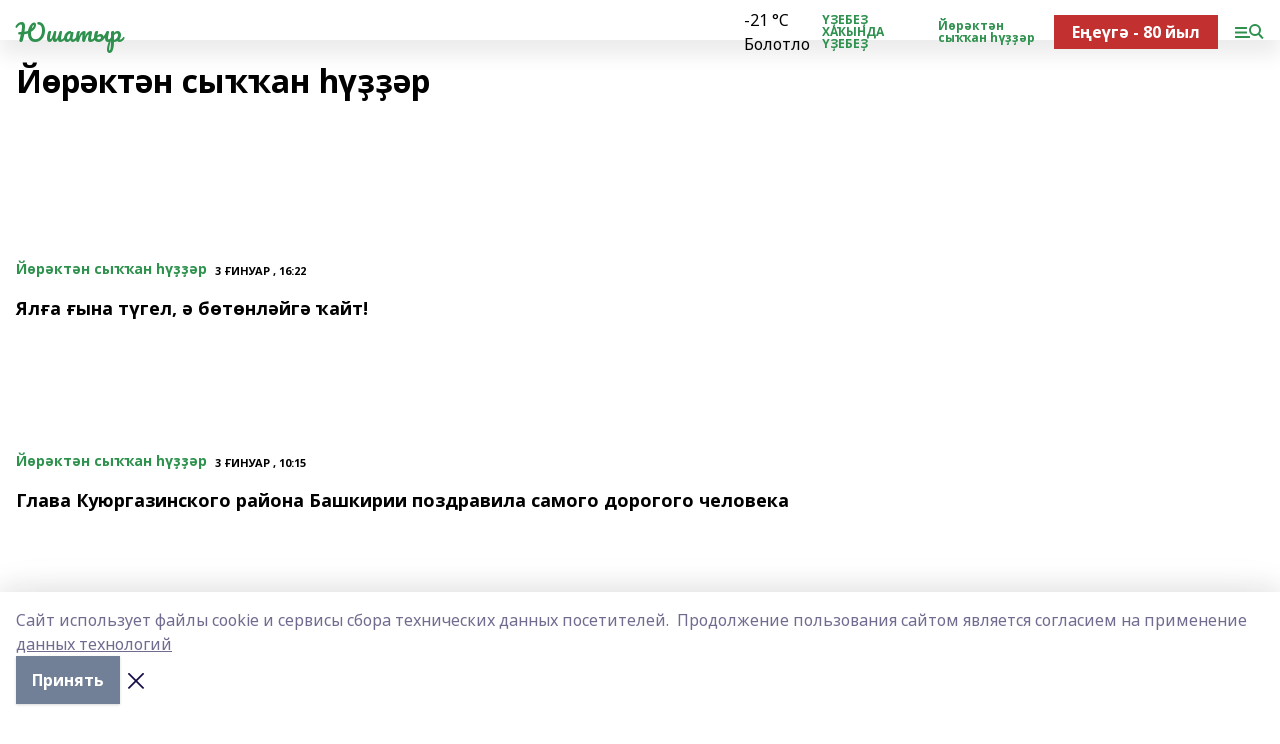

--- FILE ---
content_type: text/html; charset=utf-8
request_url: https://youshatir.ru/news/y-r-kt-n-sy-an-r
body_size: 33497
content:
<!doctype html>
<html data-n-head-ssr lang="ru" data-n-head="%7B%22lang%22:%7B%22ssr%22:%22ru%22%7D%7D">
  <head >
    <title>Юшатыр</title><meta data-n-head="ssr" data-hid="google" name="google" content="notranslate"><meta data-n-head="ssr" data-hid="charset" charset="utf-8"><meta data-n-head="ssr" data-hid="og:title" property="og:title" content="Юшатыр"><meta data-n-head="ssr" data-hid="og:description" property="og:description" content="«Юшатыр», г. Кумертау"><meta data-n-head="ssr" data-hid="keywords" name="keywords" content="«Юшатыр», г. Кумертау"><meta data-n-head="ssr" data-hid="description" name="description" content="«Юшатыр», г. Кумертау"><meta data-n-head="ssr" name="viewport" content="width=1300"><meta data-n-head="ssr" data-hid="og:url" property="og:url" content="https://youshatir.ru/news/y-r-kt-n-sy-an-r"><meta data-n-head="ssr" data-hid="og:type" property="og:type" content="website"><meta data-n-head="ssr" name="yandex-verification" content="614202f0ac4ebc21"><meta data-n-head="ssr" name="google-site-verification" content="j9uPwKAtaL9JfIewrVuA9WUiKeldgUn1PcRr96e2MRk"><link data-n-head="ssr" rel="icon" href="null"><link data-n-head="ssr" rel="canonical" href="https://youshatir.ru/news/y-r-kt-n-sy-an-r"><link data-n-head="ssr" rel="preconnect" href="https://fonts.googleapis.com"><link data-n-head="ssr" rel="stylesheet" href="/fonts/noto-sans/index.css"><link data-n-head="ssr" rel="stylesheet" href="https://fonts.googleapis.com/css2?family=Noto+Serif:wght@400;700&amp;display=swap"><link data-n-head="ssr" rel="stylesheet" href="https://fonts.googleapis.com/css2?family=Inter:wght@400;600;700;900&amp;display=swap"><link data-n-head="ssr" rel="stylesheet" href="https://fonts.googleapis.com/css2?family=Montserrat:wght@400;700&amp;display=swap"><link data-n-head="ssr" rel="stylesheet" href="https://fonts.googleapis.com/css2?family=Pacifico&amp;display=swap"><style data-n-head="ssr">:root { --active-color: #2e914e; }</style><script data-n-head="ssr" src="https://yastatic.net/pcode/adfox/loader.js" crossorigin="anonymous"></script><script data-n-head="ssr" src="https://vk.com/js/api/openapi.js" async></script><script data-n-head="ssr" src="https://widget.sparrow.ru/js/embed.js" async></script><script data-n-head="ssr" src="//web.webpushs.com/js/push/b1b42028168d4d9f67844ac7b984680d_1.js" async></script><script data-n-head="ssr" src="https://yandex.ru/ads/system/header-bidding.js" async></script><script data-n-head="ssr" src="https://ads.digitalcaramel.com/js/bashinform.ru.js" type="text/javascript"></script><script data-n-head="ssr">window.yaContextCb = window.yaContextCb || []</script><script data-n-head="ssr" src="https://yandex.ru/ads/system/context.js" async></script><script data-n-head="ssr" type="application/ld+json">{"@context":"https://schema.org","@type":"BreadcrumbList","itemListElement":[{"@type":"ListItem","position":1,"name":"Главная","item":{"name":"Главная","@id":"https://youshatir.ru"}},{"@type":"ListItem","position":2,"name":"Все новости","item":{"name":"Все новости","@id":"https://youshatir.ru/news"}},{"@type":"ListItem","position":3,"name":"Йөрәктән сыҡҡан һүҙҙәр","item":{"name":"Йөрәктән сыҡҡан һүҙҙәр","@id":"https://youshatir.ru/news/y-r-kt-n-sy-an-r"}}]}</script><link rel="preload" href="/_nuxt/5983590.js" as="script"><link rel="preload" href="/_nuxt/622ad3e.js" as="script"><link rel="preload" href="/_nuxt/2d6589f.js" as="script"><link rel="preload" href="/_nuxt/f66edd5.js" as="script"><link rel="preload" href="/_nuxt/092e7e6.js" as="script"><link rel="preload" href="/_nuxt/97c4ea2.js" as="script"><link rel="preload" href="/_nuxt/71b5a4e.js" as="script"><style data-vue-ssr-id="02097838:0 0211d3d2:0 7e56e4e3:0 78c231fa:0 2b202313:0 3ba5510c:0 7deb7420:0 7501b878:0 67a80222:0 01b9542b:0 640f1dd8:0 6ec1390e:0 689e6882:0 77d4baa4:0 f11faff8:0 38861037:0 7eba589d:0 44e53ad8:0 d15e8f64:0">.fade-enter,.fade-leave-to{opacity:0}.fade-enter-active,.fade-leave-active{transition:opacity .2s ease}.fade-up-enter-active,.fade-up-leave-active{transition:all .35s}.fade-up-enter,.fade-up-leave-to{opacity:0;transform:translateY(-20px)}.rubric-date{display:flex;align-items:flex-end;margin-bottom:1rem}.cm-rubric{font-weight:700;font-size:14px;margin-right:.5rem;color:var(--active-color)}.cm-date{font-size:11px;text-transform:uppercase;font-weight:700}.cm-story{font-weight:700;font-size:14px;margin-left:.5rem;margin-right:.5rem;color:var(--active-color)}.serif-text{font-family:Noto Serif,serif;line-height:1.65;font-size:17px}.bg-img{background-size:cover;background-position:50%;height:0;position:relative;background-color:#e2e2e2;padding-bottom:56%;>img{position:absolute;left:0;top:0;width:100%;height:100%;-o-object-fit:cover;object-fit:cover;-o-object-position:center;object-position:center}}.btn{--text-opacity:1;color:#fff;color:rgba(255,255,255,var(--text-opacity));text-align:center;padding-top:1.5rem;padding-bottom:1.5rem;font-weight:700;cursor:pointer;margin-top:2rem;border-radius:8px;font-size:20px;background:var(--active-color)}.checkbox{border-radius:.5rem;border-width:1px;margin-right:1.25rem;cursor:pointer;border-color:#e9e9eb;width:32px;height:32px}.checkbox.__active{background:var(--active-color) 50% no-repeat url([data-uri]);border-color:var(--active-color)}.h1{margin-top:1rem;margin-bottom:1.5rem;font-weight:700;line-height:1.07;font-size:32px}.all-matters{text-align:center;cursor:pointer;padding-top:1.5rem;padding-bottom:1.5rem;font-weight:700;margin-bottom:2rem;border-radius:8px;background:#f5f5f5;font-size:20px}.all-matters.__small{padding-top:.75rem;padding-bottom:.75rem;margin-top:1.5rem;font-size:14px;border-radius:4px}[data-desktop]{.rubric-date{margin-bottom:1.25rem}.h1{font-size:46px;margin-top:1.5rem;margin-bottom:1.5rem}section.cols{display:grid;margin-left:58px;grid-gap:16px;grid-template-columns:816px 42px 300px}section.list-cols{display:grid;grid-gap:40px;grid-template-columns:1fr 300px}.matter-grid{display:flex;flex-wrap:wrap;margin-right:-16px}.top-sticky{position:-webkit-sticky;position:sticky;top:48px}.top-sticky.local{top:56px}.top-sticky.ig{top:86px}.top-sticky-matter{position:-webkit-sticky;position:sticky;z-index:1;top:102px}.top-sticky-matter.local{top:110px}.top-sticky-matter.ig{top:140px}}.search-form{display:flex;border-bottom-width:1px;--border-opacity:1;border-color:#fff;border-color:rgba(255,255,255,var(--border-opacity));padding-bottom:.75rem;justify-content:space-between;align-items:center;--text-opacity:1;color:#fff;color:rgba(255,255,255,var(--text-opacity));.reset{cursor:pointer;opacity:.5;display:block}input{background-color:transparent;border-style:none;--text-opacity:1;color:#fff;color:rgba(255,255,255,var(--text-opacity));outline:2px solid transparent;outline-offset:2px;width:66.666667%;font-size:20px}input::-moz-placeholder{color:hsla(0,0%,100%,.18824)}input:-ms-input-placeholder{color:hsla(0,0%,100%,.18824)}input::placeholder{color:hsla(0,0%,100%,.18824)}}[data-desktop] .search-form{width:820px;button{border-radius:.25rem;font-weight:700;padding:.5rem 1.5rem;cursor:pointer;--text-opacity:1;color:#fff;color:rgba(255,255,255,var(--text-opacity));font-size:22px;background:var(--active-color)}input{font-size:28px}.reset{margin-right:2rem;margin-left:auto}}html.locked{overflow:hidden}html{body{letter-spacing:-.03em;font-family:Noto Sans,sans-serif;line-height:1.19;font-size:14px}ol,ul{margin-left:2rem;margin-bottom:1rem;li{margin-bottom:.5rem}}ol{list-style-type:decimal}ul{list-style-type:disc}a{cursor:pointer;color:inherit}iframe,img,object,video{max-width:100%}}.container{padding-left:16px;padding-right:16px}[data-desktop]{min-width:1250px;.container{margin-left:auto;margin-right:auto;padding-left:0;padding-right:0;width:1250px}}
/*! normalize.css v8.0.1 | MIT License | github.com/necolas/normalize.css */html{line-height:1.15;-webkit-text-size-adjust:100%}body{margin:0}main{display:block}h1{font-size:2em;margin:.67em 0}hr{box-sizing:content-box;height:0;overflow:visible}pre{font-family:monospace,monospace;font-size:1em}a{background-color:transparent}abbr[title]{border-bottom:none;text-decoration:underline;-webkit-text-decoration:underline dotted;text-decoration:underline dotted}b,strong{font-weight:bolder}code,kbd,samp{font-family:monospace,monospace;font-size:1em}small{font-size:80%}sub,sup{font-size:75%;line-height:0;position:relative;vertical-align:baseline}sub{bottom:-.25em}sup{top:-.5em}img{border-style:none}button,input,optgroup,select,textarea{font-family:inherit;font-size:100%;line-height:1.15;margin:0}button,input{overflow:visible}button,select{text-transform:none}[type=button],[type=reset],[type=submit],button{-webkit-appearance:button}[type=button]::-moz-focus-inner,[type=reset]::-moz-focus-inner,[type=submit]::-moz-focus-inner,button::-moz-focus-inner{border-style:none;padding:0}[type=button]:-moz-focusring,[type=reset]:-moz-focusring,[type=submit]:-moz-focusring,button:-moz-focusring{outline:1px dotted ButtonText}fieldset{padding:.35em .75em .625em}legend{box-sizing:border-box;color:inherit;display:table;max-width:100%;padding:0;white-space:normal}progress{vertical-align:baseline}textarea{overflow:auto}[type=checkbox],[type=radio]{box-sizing:border-box;padding:0}[type=number]::-webkit-inner-spin-button,[type=number]::-webkit-outer-spin-button{height:auto}[type=search]{-webkit-appearance:textfield;outline-offset:-2px}[type=search]::-webkit-search-decoration{-webkit-appearance:none}::-webkit-file-upload-button{-webkit-appearance:button;font:inherit}details{display:block}summary{display:list-item}[hidden],template{display:none}blockquote,dd,dl,figure,h1,h2,h3,h4,h5,h6,hr,p,pre{margin:0}button{background-color:transparent;background-image:none}button:focus{outline:1px dotted;outline:5px auto -webkit-focus-ring-color}fieldset,ol,ul{margin:0;padding:0}ol,ul{list-style:none}html{font-family:Noto Sans,sans-serif;line-height:1.5}*,:after,:before{box-sizing:border-box;border:0 solid #e2e8f0}hr{border-top-width:1px}img{border-style:solid}textarea{resize:vertical}input::-moz-placeholder,textarea::-moz-placeholder{color:#a0aec0}input:-ms-input-placeholder,textarea:-ms-input-placeholder{color:#a0aec0}input::placeholder,textarea::placeholder{color:#a0aec0}[role=button],button{cursor:pointer}table{border-collapse:collapse}h1,h2,h3,h4,h5,h6{font-size:inherit;font-weight:inherit}a{color:inherit;text-decoration:inherit}button,input,optgroup,select,textarea{padding:0;line-height:inherit;color:inherit}code,kbd,pre,samp{font-family:Menlo,Monaco,Consolas,"Liberation Mono","Courier New",monospace}audio,canvas,embed,iframe,img,object,svg,video{display:block;vertical-align:middle}img,video{max-width:100%;height:auto}.appearance-none{-webkit-appearance:none;-moz-appearance:none;appearance:none}.bg-transparent{background-color:transparent}.bg-black{--bg-opacity:1;background-color:#000;background-color:rgba(0,0,0,var(--bg-opacity))}.bg-white{--bg-opacity:1;background-color:#fff;background-color:rgba(255,255,255,var(--bg-opacity))}.bg-gray-200{--bg-opacity:1;background-color:#edf2f7;background-color:rgba(237,242,247,var(--bg-opacity))}.bg-center{background-position:50%}.bg-top{background-position:top}.bg-no-repeat{background-repeat:no-repeat}.bg-cover{background-size:cover}.bg-contain{background-size:contain}.border-collapse{border-collapse:collapse}.border-black{--border-opacity:1;border-color:#000;border-color:rgba(0,0,0,var(--border-opacity))}.border-blue-400{--border-opacity:1;border-color:#63b3ed;border-color:rgba(99,179,237,var(--border-opacity))}.rounded{border-radius:.25rem}.rounded-lg{border-radius:.5rem}.rounded-full{border-radius:9999px}.border-none{border-style:none}.border-2{border-width:2px}.border-4{border-width:4px}.border{border-width:1px}.border-t-0{border-top-width:0}.border-t{border-top-width:1px}.border-b{border-bottom-width:1px}.cursor-pointer{cursor:pointer}.block{display:block}.inline-block{display:inline-block}.flex{display:flex}.table{display:table}.grid{display:grid}.hidden{display:none}.flex-col{flex-direction:column}.flex-wrap{flex-wrap:wrap}.flex-no-wrap{flex-wrap:nowrap}.items-center{align-items:center}.justify-center{justify-content:center}.justify-between{justify-content:space-between}.flex-grow-0{flex-grow:0}.flex-shrink-0{flex-shrink:0}.order-first{order:-9999}.order-last{order:9999}.font-sans{font-family:Noto Sans,sans-serif}.font-serif{font-family:Noto Serif,serif}.font-medium{font-weight:500}.font-semibold{font-weight:600}.font-bold{font-weight:700}.h-6{height:1.5rem}.h-12{height:3rem}.h-auto{height:auto}.h-full{height:100%}.text-xs{font-size:11px}.text-sm{font-size:12px}.text-base{font-size:14px}.text-lg{font-size:16px}.text-xl{font-size:18px}.text-2xl{font-size:21px}.text-3xl{font-size:30px}.text-4xl{font-size:46px}.leading-6{line-height:1.5rem}.leading-none{line-height:1}.leading-tight{line-height:1.07}.leading-snug{line-height:1.125}.m-0{margin:0}.my-0{margin-top:0;margin-bottom:0}.mx-0{margin-left:0;margin-right:0}.mx-2{margin-left:.5rem;margin-right:.5rem}.my-4{margin-top:1rem;margin-bottom:1rem}.mx-4{margin-left:1rem;margin-right:1rem}.my-5{margin-top:1.25rem;margin-bottom:1.25rem}.mx-5{margin-left:1.25rem;margin-right:1.25rem}.my-6{margin-top:1.5rem;margin-bottom:1.5rem}.my-8{margin-top:2rem;margin-bottom:2rem}.mx-auto{margin-left:auto;margin-right:auto}.-mx-3{margin-left:-.75rem;margin-right:-.75rem}.-my-4{margin-top:-1rem;margin-bottom:-1rem}.mt-0{margin-top:0}.mr-0{margin-right:0}.mb-0{margin-bottom:0}.ml-0{margin-left:0}.mt-1{margin-top:.25rem}.mr-1{margin-right:.25rem}.mb-1{margin-bottom:.25rem}.ml-1{margin-left:.25rem}.mt-2{margin-top:.5rem}.mr-2{margin-right:.5rem}.mb-2{margin-bottom:.5rem}.ml-2{margin-left:.5rem}.mt-3{margin-top:.75rem}.mr-3{margin-right:.75rem}.mb-3{margin-bottom:.75rem}.mt-4{margin-top:1rem}.mr-4{margin-right:1rem}.mb-4{margin-bottom:1rem}.ml-4{margin-left:1rem}.mt-5{margin-top:1.25rem}.mr-5{margin-right:1.25rem}.mb-5{margin-bottom:1.25rem}.mt-6{margin-top:1.5rem}.mr-6{margin-right:1.5rem}.mb-6{margin-bottom:1.5rem}.mt-8{margin-top:2rem}.mr-8{margin-right:2rem}.mb-8{margin-bottom:2rem}.ml-8{margin-left:2rem}.mt-10{margin-top:2.5rem}.ml-10{margin-left:2.5rem}.mt-12{margin-top:3rem}.mb-12{margin-bottom:3rem}.mt-16{margin-top:4rem}.mb-16{margin-bottom:4rem}.mr-20{margin-right:5rem}.mr-auto{margin-right:auto}.ml-auto{margin-left:auto}.-mt-2{margin-top:-.5rem}.max-w-none{max-width:none}.max-w-full{max-width:100%}.object-contain{-o-object-fit:contain;object-fit:contain}.object-cover{-o-object-fit:cover;object-fit:cover}.object-center{-o-object-position:center;object-position:center}.opacity-0{opacity:0}.opacity-50{opacity:.5}.outline-none{outline:2px solid transparent;outline-offset:2px}.overflow-auto{overflow:auto}.overflow-hidden{overflow:hidden}.overflow-visible{overflow:visible}.p-0{padding:0}.p-2{padding:.5rem}.p-3{padding:.75rem}.p-4{padding:1rem}.p-8{padding:2rem}.px-0{padding-left:0;padding-right:0}.py-1{padding-top:.25rem;padding-bottom:.25rem}.px-1{padding-left:.25rem;padding-right:.25rem}.py-2{padding-top:.5rem;padding-bottom:.5rem}.px-2{padding-left:.5rem;padding-right:.5rem}.py-3{padding-top:.75rem;padding-bottom:.75rem}.px-3{padding-left:.75rem;padding-right:.75rem}.py-4{padding-top:1rem;padding-bottom:1rem}.px-4{padding-left:1rem;padding-right:1rem}.px-5{padding-left:1.25rem;padding-right:1.25rem}.px-6{padding-left:1.5rem;padding-right:1.5rem}.py-8{padding-top:2rem;padding-bottom:2rem}.py-10{padding-top:2.5rem;padding-bottom:2.5rem}.pt-0{padding-top:0}.pr-0{padding-right:0}.pb-0{padding-bottom:0}.pt-1{padding-top:.25rem}.pt-2{padding-top:.5rem}.pb-2{padding-bottom:.5rem}.pl-2{padding-left:.5rem}.pt-3{padding-top:.75rem}.pb-3{padding-bottom:.75rem}.pt-4{padding-top:1rem}.pr-4{padding-right:1rem}.pb-4{padding-bottom:1rem}.pl-4{padding-left:1rem}.pt-5{padding-top:1.25rem}.pr-5{padding-right:1.25rem}.pb-5{padding-bottom:1.25rem}.pl-5{padding-left:1.25rem}.pt-6{padding-top:1.5rem}.pb-6{padding-bottom:1.5rem}.pl-6{padding-left:1.5rem}.pt-8{padding-top:2rem}.pb-8{padding-bottom:2rem}.pr-10{padding-right:2.5rem}.pb-12{padding-bottom:3rem}.pl-12{padding-left:3rem}.pb-16{padding-bottom:4rem}.pointer-events-none{pointer-events:none}.fixed{position:fixed}.absolute{position:absolute}.relative{position:relative}.sticky{position:-webkit-sticky;position:sticky}.top-0{top:0}.right-0{right:0}.bottom-0{bottom:0}.left-0{left:0}.left-auto{left:auto}.shadow{box-shadow:0 1px 3px 0 rgba(0,0,0,.1),0 1px 2px 0 rgba(0,0,0,.06)}.shadow-none{box-shadow:none}.text-center{text-align:center}.text-right{text-align:right}.text-transparent{color:transparent}.text-black{--text-opacity:1;color:#000;color:rgba(0,0,0,var(--text-opacity))}.text-white{--text-opacity:1;color:#fff;color:rgba(255,255,255,var(--text-opacity))}.text-gray-600{--text-opacity:1;color:#718096;color:rgba(113,128,150,var(--text-opacity))}.text-gray-700{--text-opacity:1;color:#4a5568;color:rgba(74,85,104,var(--text-opacity))}.uppercase{text-transform:uppercase}.underline{text-decoration:underline}.tracking-tight{letter-spacing:-.05em}.select-none{-webkit-user-select:none;-moz-user-select:none;-ms-user-select:none;user-select:none}.select-all{-webkit-user-select:all;-moz-user-select:all;-ms-user-select:all;user-select:all}.visible{visibility:visible}.invisible{visibility:hidden}.whitespace-no-wrap{white-space:nowrap}.w-auto{width:auto}.w-1\/3{width:33.333333%}.w-full{width:100%}.z-20{z-index:20}.z-50{z-index:50}.gap-1{grid-gap:.25rem;gap:.25rem}.gap-2{grid-gap:.5rem;gap:.5rem}.gap-3{grid-gap:.75rem;gap:.75rem}.gap-4{grid-gap:1rem;gap:1rem}.gap-5{grid-gap:1.25rem;gap:1.25rem}.gap-6{grid-gap:1.5rem;gap:1.5rem}.gap-8{grid-gap:2rem;gap:2rem}.gap-10{grid-gap:2.5rem;gap:2.5rem}.grid-cols-1{grid-template-columns:repeat(1,minmax(0,1fr))}.grid-cols-2{grid-template-columns:repeat(2,minmax(0,1fr))}.grid-cols-3{grid-template-columns:repeat(3,minmax(0,1fr))}.grid-cols-4{grid-template-columns:repeat(4,minmax(0,1fr))}.grid-cols-5{grid-template-columns:repeat(5,minmax(0,1fr))}.transform{--transform-translate-x:0;--transform-translate-y:0;--transform-rotate:0;--transform-skew-x:0;--transform-skew-y:0;--transform-scale-x:1;--transform-scale-y:1;transform:translateX(var(--transform-translate-x)) translateY(var(--transform-translate-y)) rotate(var(--transform-rotate)) skewX(var(--transform-skew-x)) skewY(var(--transform-skew-y)) scaleX(var(--transform-scale-x)) scaleY(var(--transform-scale-y))}.transition-all{transition-property:all}.transition{transition-property:background-color,border-color,color,fill,stroke,opacity,box-shadow,transform}@-webkit-keyframes spin{to{transform:rotate(1turn)}}@keyframes spin{to{transform:rotate(1turn)}}@-webkit-keyframes ping{75%,to{transform:scale(2);opacity:0}}@keyframes ping{75%,to{transform:scale(2);opacity:0}}@-webkit-keyframes pulse{50%{opacity:.5}}@keyframes pulse{50%{opacity:.5}}@-webkit-keyframes bounce{0%,to{transform:translateY(-25%);-webkit-animation-timing-function:cubic-bezier(.8,0,1,1);animation-timing-function:cubic-bezier(.8,0,1,1)}50%{transform:none;-webkit-animation-timing-function:cubic-bezier(0,0,.2,1);animation-timing-function:cubic-bezier(0,0,.2,1)}}@keyframes bounce{0%,to{transform:translateY(-25%);-webkit-animation-timing-function:cubic-bezier(.8,0,1,1);animation-timing-function:cubic-bezier(.8,0,1,1)}50%{transform:none;-webkit-animation-timing-function:cubic-bezier(0,0,.2,1);animation-timing-function:cubic-bezier(0,0,.2,1)}}
.nuxt-progress{position:fixed;top:0;left:0;right:0;height:2px;width:0;opacity:1;transition:width .1s,opacity .4s;background-color:var(--active-color);z-index:999999}.nuxt-progress.nuxt-progress-notransition{transition:none}.nuxt-progress-failed{background-color:red}
.page_1iNBq{position:relative;min-height:65vh}[data-desktop]{.topBanner_Im5IM{margin-left:auto;margin-right:auto;width:1256px}}
.bnr_2VvRX{margin-left:auto;margin-right:auto;width:300px}.bnr_2VvRX:not(:empty){margin-bottom:1rem}.bnrContainer_1ho9N.mb-0 .bnr_2VvRX{margin-bottom:0}[data-desktop]{.bnr_2VvRX{width:auto;margin-left:0;margin-right:0}}
.topline-container[data-v-7682f57c]{position:-webkit-sticky;position:sticky;top:0;z-index:10}.bottom-menu[data-v-7682f57c]{--bg-opacity:1;background-color:#fff;background-color:rgba(255,255,255,var(--bg-opacity));height:45px;box-shadow:0 15px 20px rgba(0,0,0,.08)}.bottom-menu.__dark[data-v-7682f57c]{--bg-opacity:1;background-color:#000;background-color:rgba(0,0,0,var(--bg-opacity));.bottom-menu-link{--text-opacity:1;color:#fff;color:rgba(255,255,255,var(--text-opacity))}.bottom-menu-link:hover{color:var(--active-color)}}.bottom-menu-links[data-v-7682f57c]{display:flex;overflow:auto;grid-gap:1rem;gap:1rem;padding-top:1rem;padding-bottom:1rem;scrollbar-width:none}.bottom-menu-links[data-v-7682f57c]::-webkit-scrollbar{display:none}.bottom-menu-link[data-v-7682f57c]{white-space:nowrap;font-weight:700}.bottom-menu-link[data-v-7682f57c]:hover{color:var(--active-color)}
.topline_KUXuM{--bg-opacity:1;background-color:#fff;background-color:rgba(255,255,255,var(--bg-opacity));padding-top:.5rem;padding-bottom:.5rem;position:relative;box-shadow:0 15px 20px rgba(0,0,0,.08);height:40px;z-index:1}.topline_KUXuM.__dark_3HDH5{--bg-opacity:1;background-color:#000;background-color:rgba(0,0,0,var(--bg-opacity))}[data-desktop]{.topline_KUXuM{height:50px}}
.container_3LUUG{display:flex;align-items:center;justify-content:space-between}.container_3LUUG.__dark_AMgBk{.logo_1geVj{--text-opacity:1;color:#fff;color:rgba(255,255,255,var(--text-opacity))}.menu-trigger_2_P72{--bg-opacity:1;background-color:#fff;background-color:rgba(255,255,255,var(--bg-opacity))}.lang_107ai,.topline-item_1BCyx{--text-opacity:1;color:#fff;color:rgba(255,255,255,var(--text-opacity))}.lang_107ai{background-image:url([data-uri])}}.lang_107ai{margin-left:auto;margin-right:1.25rem;padding-right:1rem;padding-left:.5rem;cursor:pointer;display:flex;align-items:center;font-weight:700;-webkit-appearance:none;-moz-appearance:none;appearance:none;outline:2px solid transparent;outline-offset:2px;text-transform:uppercase;background:no-repeat url([data-uri]) calc(100% - 3px) 50%}.logo-img_9ttWw{max-height:30px}.logo-text_Gwlnp{white-space:nowrap;font-family:Pacifico,serif;font-size:24px;line-height:.9;color:var(--active-color)}.menu-trigger_2_P72{cursor:pointer;width:30px;height:24px;background:var(--active-color);-webkit-mask:no-repeat url(/_nuxt/img/menu.cffb7c4.svg) center;mask:no-repeat url(/_nuxt/img/menu.cffb7c4.svg) center}.menu-trigger_2_P72.__cross_3NUSb{-webkit-mask-image:url([data-uri]);mask-image:url([data-uri])}.topline-item_1BCyx{font-weight:700;line-height:1;margin-right:16px}.topline-item_1BCyx,.topline-item_1BCyx.blue_1SDgs,.topline-item_1BCyx.red_1EmKm{--text-opacity:1;color:#fff;color:rgba(255,255,255,var(--text-opacity))}.topline-item_1BCyx.blue_1SDgs,.topline-item_1BCyx.red_1EmKm{padding:9px 18px;background:#8bb1d4}.topline-item_1BCyx.red_1EmKm{background:#c23030}.topline-item_1BCyx.default_3xuLv{font-size:12px;color:var(--active-color);max-width:100px}[data-desktop]{.logo-img_9ttWw{max-height:40px}.logo-text_Gwlnp{position:relative;top:-3px;font-size:36px}.slogan-desktop_2LraR{font-size:11px;margin-left:2.5rem;font-weight:700;text-transform:uppercase;color:#5e6a70}.lang_107ai{margin-left:0}}
.weather[data-v-f75b9a02]{display:flex;align-items:center;.icon{border-radius:9999px;margin-right:.5rem;background:var(--active-color) no-repeat 50%/11px;width:18px;height:18px}.clear{background-image:url(/_nuxt/img/clear.504a39c.svg)}.clouds{background-image:url(/_nuxt/img/clouds.35bb1b1.svg)}.few_clouds{background-image:url(/_nuxt/img/few_clouds.849e8ce.svg)}.rain{background-image:url(/_nuxt/img/rain.fa221cc.svg)}.snow{background-image:url(/_nuxt/img/snow.3971728.svg)}.thunderstorm_w_rain{background-image:url(/_nuxt/img/thunderstorm_w_rain.f4f5bf2.svg)}.thunderstorm{background-image:url(/_nuxt/img/thunderstorm.bbf00c1.svg)}.text{font-size:12px;font-weight:700;line-height:1;color:rgba(0,0,0,.9)}}.__dark.weather .text[data-v-f75b9a02]{--text-opacity:1;color:#fff;color:rgba(255,255,255,var(--text-opacity))}
.promo_ZrQsB{text-align:center;display:block;--text-opacity:1;color:#fff;color:rgba(255,255,255,var(--text-opacity));font-weight:500;font-size:16px;line-height:1;position:relative;z-index:1;background:#d65a47;padding:6px 20px}[data-desktop]{.promo_ZrQsB{margin-left:auto;margin-right:auto;font-size:18px;padding:12px 40px}}
.top_3Ter9{margin-top:1.5rem;margin-bottom:2rem}.authors_3FurR{margin-top:1rem}[data-desktop]{.top_3Ter9{display:flex;justify-content:space-between;align-items:baseline;.h1_2qwH2{margin:0}}.authors_3FurR{margin-top:0}}
[data-desktop]{.item_3TsvC{margin-bottom:16px;margin-right:16px;width:calc(25% - 16px)}}
.item[data-v-14fd56fc]{display:grid;grid-template-columns:repeat(1,minmax(0,1fr));grid-gap:.5rem;gap:.5rem;grid-template-rows:120px 1fr;.rubric-date{margin-bottom:4px}}.item.__see-also[data-v-14fd56fc]{grid-template-rows:170px 1fr}.item:hover .title[data-v-14fd56fc]{color:var(--active-color)}.title[data-v-14fd56fc]{font-size:18px;font-weight:700}.text[data-v-14fd56fc]{display:flex;flex-direction:column;justify-content:space-between}.author[data-v-14fd56fc]{margin-top:.5rem;padding-top:.5rem;display:grid;grid-gap:.5rem;gap:.5rem;grid-template-columns:42px 1fr;border-top:1px solid #e2e2e2;justify-self:flex-end}.author-text[data-v-14fd56fc]{font-size:12px;max-width:170px}.author-avatar[data-v-14fd56fc]{--bg-opacity:1;background-color:#edf2f7;background-color:rgba(237,242,247,var(--bg-opacity));border-radius:9999px;background-size:cover;width:42px;height:42px}
.blurImgContainer_3_532{position:relative;overflow:hidden;--bg-opacity:1;background-color:#edf2f7;background-color:rgba(237,242,247,var(--bg-opacity));background-position:50%;background-repeat:no-repeat;display:flex;align-items:center;justify-content:center;aspect-ratio:16/9;background-image:url(/img/loading.svg)}.blurImgBlur_2fI8T{background-position:50%;background-size:cover;filter:blur(10px)}.blurImgBlur_2fI8T,.blurImgImg_ZaMSE{position:absolute;left:0;top:0;width:100%;height:100%}.blurImgImg_ZaMSE{-o-object-fit:contain;object-fit:contain;-o-object-position:center;object-position:center}.play_hPlPQ{background-size:contain;background-position:50%;background-repeat:no-repeat;position:relative;z-index:1;width:18%;min-width:30px;max-width:80px;aspect-ratio:1/1;background-image:url([data-uri])}[data-desktop]{.play_hPlPQ{min-width:35px}}
@-webkit-keyframes rotate-data-v-8cdd8c10{0%{transform:rotate(0)}to{transform:rotate(1turn)}}@keyframes rotate-data-v-8cdd8c10{0%{transform:rotate(0)}to{transform:rotate(1turn)}}.component[data-v-8cdd8c10]{height:3rem;margin-top:1.5rem;margin-bottom:1.5rem;display:flex;justify-content:center;align-items:center;span{height:100%;width:4rem;background:no-repeat url(/_nuxt/img/loading.dd38236.svg) 50%/contain;-webkit-animation:rotate-data-v-8cdd8c10 .8s infinite;animation:rotate-data-v-8cdd8c10 .8s infinite}}
.text_1INKV{line-height:1;opacity:.5;font-weight:700;font-size:21px;margin-bottom:1.5rem}[data-desktop]{.text_1INKV{font-size:32px;width:540px}}
.blockTitle_2XRiy{margin-bottom:.75rem;font-weight:700;font-size:28px}.itemsContainer_3JjHp{overflow:auto;margin-right:-1rem}.items_Kf7PA{width:770px;display:flex;overflow:auto}.teaserItem_ZVyTH{padding:.75rem;background:#f2f2f4;width:240px;margin-right:16px;.img_3lUmb{margin-bottom:.5rem}.title_3KNuK{line-height:1.07;font-size:18px;font-weight:700}}.teaserItem_ZVyTH:hover .title_3KNuK{color:var(--active-color)}[data-desktop]{.blockTitle_2XRiy{font-size:30px}.itemsContainer_3JjHp{margin-right:0;overflow:visible}.items_Kf7PA{display:grid;grid-template-columns:repeat(3,minmax(0,1fr));grid-gap:1.5rem;gap:1.5rem;width:auto;overflow:visible}.teaserItem_ZVyTH{width:auto;margin-right:0;background-color:transparent;padding:0;.img_3lUmb{background:#8894a2 url(/_nuxt/img/pattern-mix.5c9ce73.svg) 100% 100% no-repeat;padding-right:40px}.title_3KNuK{font-size:21px}}}
.footer_2pohu{padding:2rem .75rem;margin-top:2rem;position:relative;background:#282828;color:#eceff1}[data-desktop]{.footer_2pohu{padding:2.5rem 0}}
.footerContainer_YJ8Ze{display:grid;grid-template-columns:repeat(1,minmax(0,1fr));grid-gap:20px;font-family:Inter,sans-serif;font-size:13px;line-height:1.38;a{--text-opacity:1;color:#fff;color:rgba(255,255,255,var(--text-opacity));opacity:.75}a:hover{opacity:.5}}.contacts_3N-fT{display:grid;grid-template-columns:repeat(1,minmax(0,1fr));grid-gap:.75rem;gap:.75rem}[data-desktop]{.footerContainer_YJ8Ze{grid-gap:2.5rem;gap:2.5rem;grid-template-columns:1fr 1fr 1fr 220px;padding-bottom:20px!important}.footerContainer_YJ8Ze.__2_3FM1O{grid-template-columns:1fr 220px}.footerContainer_YJ8Ze.__3_2yCD-{grid-template-columns:1fr 1fr 220px}.footerContainer_YJ8Ze.__4_33040{grid-template-columns:1fr 1fr 1fr 220px}}</style>
  </head>
  <body class="desktop " data-desktop="1" data-n-head="%7B%22class%22:%7B%22ssr%22:%22desktop%20%22%7D,%22data-desktop%22:%7B%22ssr%22:%221%22%7D%7D">
    <div data-server-rendered="true" id="__nuxt"><!----><div id="__layout"><div><!----> <div class="bg-white"><div class="bnrContainer_1ho9N mb-0 topBanner_Im5IM"><div title="banner_1" class="adfox-bnr bnr_2VvRX"></div></div> <!----> <div class="mb-0 bnrContainer_1ho9N"><div title="fullscreen" class="html-bnr bnr_2VvRX"></div></div> <!----></div> <div class="topline-container" data-v-7682f57c><div data-v-7682f57c><div class="topline_KUXuM"><div class="container container_3LUUG"><a href="/" class="nuxt-link-active logo-text_Gwlnp">Юшатыр</a> <!----> <div class="weather ml-auto mr-3" data-v-f75b9a02><div class="icon clouds" data-v-f75b9a02></div> <div class="text" data-v-f75b9a02>-21 °С <br data-v-f75b9a02>Болотло</div></div> <a href="https://youshatir.ru/news/-ebe-kha-ynda-ebe" target="_blank" class="topline-item_1BCyx container __dark logo menu-trigger lang topline-item logo-img logo-text __cross blue red default slogan-desktop __inject__">ҮҘЕБЕҘ ХАҠЫНДА ҮҘЕБЕҘ</a><a href="https://youshatir.ru/news/y-r-kt-n-sy-an-r" target="_blank" class="topline-item_1BCyx container __dark logo menu-trigger lang topline-item logo-img logo-text __cross blue red default slogan-desktop __inject__">Йөрәктән сыҡҡан һүҙҙәр</a><a href="/rubric/pobeda-80" target="_blank" class="topline-item_1BCyx red_1EmKm">Еңеүгә - 80 йыл</a> <!----> <div class="menu-trigger_2_P72"></div></div></div></div> <!----></div> <div><!----> <!----> <div class="container page_1iNBq"><section class="list-cols"><div class="top_3Ter9"><h1 class="h1 h1_2qwH2">Йөрәктән сыҡҡан һүҙҙәр</h1> <!----> <!----></div></section> <section class="list-cols"><div><div class="matter-grid"><a href="/news/y-r-kt-n-sy-an-r/2026-01-03/yal-a-yna-t-gel-b-t-nl-yg-ayt-4527992" class="item item_3TsvC" data-v-14fd56fc><div data-v-14fd56fc><div class="blurImgContainer_3_532" data-v-14fd56fc><div class="blurImgBlur_2fI8T"></div> <img class="blurImgImg_ZaMSE"> <!----></div></div> <div class="text" data-v-14fd56fc><div data-v-14fd56fc><div class="rubric-date" data-v-14fd56fc><div class="cm-rubric" data-v-14fd56fc>Йөрәктән сыҡҡан һүҙҙәр</div> <div class="cm-date" data-v-14fd56fc>3 Ғинуар , 16:22</div></div> <div class="title" data-v-14fd56fc>Ялға ғына түгел, ә бөтөнләйгә ҡайт!</div></div> <!----></div></a> <!----><a href="/news/y-r-kt-n-sy-an-r/2026-01-03/glava-rayona-pozdravila-samogo-dorogogo-cheloveka-4527689" class="item item_3TsvC" data-v-14fd56fc><div data-v-14fd56fc><div class="blurImgContainer_3_532" data-v-14fd56fc><div class="blurImgBlur_2fI8T"></div> <img class="blurImgImg_ZaMSE"> <!----></div></div> <div class="text" data-v-14fd56fc><div data-v-14fd56fc><div class="rubric-date" data-v-14fd56fc><div class="cm-rubric" data-v-14fd56fc>Йөрәктән сыҡҡан һүҙҙәр</div> <div class="cm-date" data-v-14fd56fc>3 Ғинуар , 10:15</div></div> <div class="title" data-v-14fd56fc>Глава Куюргазинского района Башкирии поздравила самого дорогого человека</div></div> <!----></div></a> <!----><a href="/news/y-r-kt-n-sy-an-r/2025-11-17/nizkiy-vam-poklon-ot-nashey-mamy-4469453" class="item item_3TsvC" data-v-14fd56fc><div data-v-14fd56fc><div class="blurImgContainer_3_532" data-v-14fd56fc><div class="blurImgBlur_2fI8T"></div> <img class="blurImgImg_ZaMSE"> <!----></div></div> <div class="text" data-v-14fd56fc><div data-v-14fd56fc><div class="rubric-date" data-v-14fd56fc><div class="cm-rubric" data-v-14fd56fc>Йөрәктән сыҡҡан һүҙҙәр</div> <div class="cm-date" data-v-14fd56fc>17 Ноябрь 2025, 09:33</div></div> <div class="title" data-v-14fd56fc>Низкий Вам поклон от нашей мамы</div></div> <!----></div></a> <!----><a href="/news/y-r-kt-n-sy-an-r/2025-11-04/in-tyu-an-y-be-b-hetle-bul-yn-s-n-4452174" class="item item_3TsvC" data-v-14fd56fc><div data-v-14fd56fc><div class="blurImgContainer_3_532" data-v-14fd56fc><div class="blurImgBlur_2fI8T"></div> <img class="blurImgImg_ZaMSE"> <!----></div></div> <div class="text" data-v-14fd56fc><div data-v-14fd56fc><div class="rubric-date" data-v-14fd56fc><div class="cm-rubric" data-v-14fd56fc>Йөрәктән сыҡҡан һүҙҙәр</div> <div class="cm-date" data-v-14fd56fc>4 Ноябрь 2025, 12:43</div></div> <div class="title" data-v-14fd56fc>Һин тыуғанһың беҙ бәхетле булһын өсөн</div></div> <!----></div></a> <!----><a href="/news/y-r-kt-n-sy-an-r/2025-11-03/ya-ty-y-aynar-y-r-k-esker-e-k-el-men-n-don-ya-k-t-4451696" class="item item_3TsvC" data-v-14fd56fc><div data-v-14fd56fc><div class="blurImgContainer_3_532" data-v-14fd56fc><div class="blurImgBlur_2fI8T"></div> <img class="blurImgImg_ZaMSE"> <!----></div></div> <div class="text" data-v-14fd56fc><div data-v-14fd56fc><div class="rubric-date" data-v-14fd56fc><div class="cm-rubric" data-v-14fd56fc>Йөрәктән сыҡҡан һүҙҙәр</div> <div class="cm-date" data-v-14fd56fc>3 Ноябрь 2025, 14:30</div></div> <div class="title" data-v-14fd56fc>Яҡты йөҙ, ҡайнар йөрәк, эскерһеҙ күңел менән донъя көтә</div></div> <!----></div></a> <!----><a href="/news/y-r-kt-n-sy-an-r/2025-11-03/mineke-l-bar-4451678" class="item item_3TsvC" data-v-14fd56fc><div data-v-14fd56fc><div class="blurImgContainer_3_532" data-v-14fd56fc><div class="blurImgBlur_2fI8T"></div> <img class="blurImgImg_ZaMSE"> <!----></div></div> <div class="text" data-v-14fd56fc><div data-v-14fd56fc><div class="rubric-date" data-v-14fd56fc><div class="cm-rubric" data-v-14fd56fc>Йөрәктән сыҡҡан һүҙҙәр</div> <div class="cm-date" data-v-14fd56fc>3 Ноябрь 2025, 14:10</div></div> <div class="title" data-v-14fd56fc>Минеке лә бар</div></div> <!----></div></a> <!----><a href="/news/y-r-kt-n-sy-an-r/2025-11-03/atayyby-izgelekle-ki-k-elle-yar-amsyl-4451531" class="item item_3TsvC" data-v-14fd56fc><div data-v-14fd56fc><div class="blurImgContainer_3_532" data-v-14fd56fc><div class="blurImgBlur_2fI8T"></div> <img class="blurImgImg_ZaMSE"> <!----></div></div> <div class="text" data-v-14fd56fc><div data-v-14fd56fc><div class="rubric-date" data-v-14fd56fc><div class="cm-rubric" data-v-14fd56fc>Йөрәктән сыҡҡан һүҙҙәр</div> <div class="cm-date" data-v-14fd56fc>3 Ноябрь 2025, 10:53</div></div> <div class="title" data-v-14fd56fc>Атайыбыҙ изгелекле, киң күңелле, ярҙамсыл</div></div> <!----></div></a> <!----><a href="/news/y-r-kt-n-sy-an-r/2025-11-03/balalary-ey-n-ey-ns-r-re-de-izgelegen-k-rep-o-on-o-a-y-sh-4451524" class="item item_3TsvC" data-v-14fd56fc><div data-v-14fd56fc><div class="blurImgContainer_3_532" data-v-14fd56fc><div class="blurImgBlur_2fI8T"></div> <img class="blurImgImg_ZaMSE"> <!----></div></div> <div class="text" data-v-14fd56fc><div data-v-14fd56fc><div class="rubric-date" data-v-14fd56fc><div class="cm-rubric" data-v-14fd56fc>Йөрәктән сыҡҡан һүҙҙәр</div> <div class="cm-date" data-v-14fd56fc>3 Ноябрь 2025, 10:45</div></div> <div class="title" data-v-14fd56fc>Балаларың, ейән-ейәнсәрҙәреңдең изгелеген күреп, оҙон-оҙаҡ йәшә!</div></div> <!----></div></a> <!----><a href="/news/y-r-kt-n-sy-an-r/2025-10-30/in-be-e-ny-ly-ter-k-4447831" class="item item_3TsvC" data-v-14fd56fc><div data-v-14fd56fc><div class="blurImgContainer_3_532" data-v-14fd56fc><div class="blurImgBlur_2fI8T"></div> <img class="blurImgImg_ZaMSE"> <!----></div></div> <div class="text" data-v-14fd56fc><div data-v-14fd56fc><div class="rubric-date" data-v-14fd56fc><div class="cm-rubric" data-v-14fd56fc>Йөрәктән сыҡҡан һүҙҙәр</div> <div class="cm-date" data-v-14fd56fc>30 Октябрь 2025, 15:39</div></div> <div class="title" data-v-14fd56fc>Һин - беҙҙең ныҡлы терәк</div></div> <!----></div></a> <!----><a href="/news/y-r-kt-n-sy-an-r/2025-10-29/ya-yndary-dy-izgelekt-ren-k-rep-o-on-o-a-y-sh-4445884" class="item item_3TsvC" data-v-14fd56fc><div data-v-14fd56fc><div class="blurImgContainer_3_532" data-v-14fd56fc><div class="blurImgBlur_2fI8T"></div> <img class="blurImgImg_ZaMSE"> <!----></div></div> <div class="text" data-v-14fd56fc><div data-v-14fd56fc><div class="rubric-date" data-v-14fd56fc><div class="cm-rubric" data-v-14fd56fc>Йөрәктән сыҡҡан һүҙҙәр</div> <div class="cm-date" data-v-14fd56fc>29 Октябрь 2025, 14:25</div></div> <div class="title" data-v-14fd56fc>Яҡындарыңдың изгелектәрен күреп, оҙон-оҙаҡ йәшә</div></div> <!----></div></a> <!----><a href="/news/y-r-kt-n-sy-an-r/2025-10-27/be-b-hetle-yanyby-a-r-sa-in-i-n-au-yna-bul-anda-4442659" class="item item_3TsvC" data-v-14fd56fc><div data-v-14fd56fc><div class="blurImgContainer_3_532" data-v-14fd56fc><div class="blurImgBlur_2fI8T"></div> <img class="blurImgImg_ZaMSE"> <!----></div></div> <div class="text" data-v-14fd56fc><div data-v-14fd56fc><div class="rubric-date" data-v-14fd56fc><div class="cm-rubric" data-v-14fd56fc>Йөрәктән сыҡҡан һүҙҙәр</div> <div class="cm-date" data-v-14fd56fc>27 Октябрь 2025, 14:06</div></div> <div class="title" data-v-14fd56fc>Беҙ бәхетле яныбыҙҙа һәр саҡ һин иҫән-һау ғына булғанда</div></div> <!----></div></a> <!----><a href="/news/y-r-kt-n-sy-an-r/2025-10-26/auly-k-p-mer-r-o-a-bul-yn-4441511" class="item item_3TsvC" data-v-14fd56fc><div data-v-14fd56fc><div class="blurImgContainer_3_532" data-v-14fd56fc><div class="blurImgBlur_2fI8T"></div> <img class="blurImgImg_ZaMSE"> <!----></div></div> <div class="text" data-v-14fd56fc><div data-v-14fd56fc><div class="rubric-date" data-v-14fd56fc><div class="cm-rubric" data-v-14fd56fc>Йөрәктән сыҡҡан һүҙҙәр</div> <div class="cm-date" data-v-14fd56fc>26 Октябрь 2025, 11:15</div></div> <div class="title" data-v-14fd56fc>Һаулыҡ күп, ғүмерҙәр оҙаҡ булһын</div></div> <!----></div></a> <!----><a href="/news/y-r-kt-n-sy-an-r/2025-10-26/otlo-bul-yn-bayramy-tynys-bul-yn-k-ele-4441485" class="item item_3TsvC" data-v-14fd56fc><div data-v-14fd56fc><div class="blurImgContainer_3_532" data-v-14fd56fc><div class="blurImgBlur_2fI8T"></div> <img class="blurImgImg_ZaMSE"> <!----></div></div> <div class="text" data-v-14fd56fc><div data-v-14fd56fc><div class="rubric-date" data-v-14fd56fc><div class="cm-rubric" data-v-14fd56fc>Йөрәктән сыҡҡан һүҙҙәр</div> <div class="cm-date" data-v-14fd56fc>26 Октябрь 2025, 10:22</div></div> <div class="title" data-v-14fd56fc>Ҡотло булһын байрамың, тыныс булһын күңелең</div></div> <!----></div></a> <!----><a href="/news/y-r-kt-n-sy-an-r/2025-10-26/i-arap-r-sa-o-lanaby-4441483" class="item item_3TsvC" data-v-14fd56fc><div data-v-14fd56fc><div class="blurImgContainer_3_532" data-v-14fd56fc><div class="blurImgBlur_2fI8T"></div> <img class="blurImgImg_ZaMSE"> <!----></div></div> <div class="text" data-v-14fd56fc><div data-v-14fd56fc><div class="rubric-date" data-v-14fd56fc><div class="cm-rubric" data-v-14fd56fc>Йөрәктән сыҡҡан һүҙҙәр</div> <div class="cm-date" data-v-14fd56fc>26 Октябрь 2025, 10:15</div></div> <div class="title" data-v-14fd56fc>Һиңә ҡарап, һәр саҡ һоҡланабыҙ</div></div> <!----></div></a> <!----><a href="/news/y-r-kt-n-sy-an-r/2025-10-25/oyashtay-o-on-mer-a-b-hett-r-nasip-bul-yn-4441141" class="item item_3TsvC" data-v-14fd56fc><div data-v-14fd56fc><div class="blurImgContainer_3_532" data-v-14fd56fc><div class="blurImgBlur_2fI8T"></div> <img class="blurImgImg_ZaMSE"> <!----></div></div> <div class="text" data-v-14fd56fc><div data-v-14fd56fc><div class="rubric-date" data-v-14fd56fc><div class="cm-rubric" data-v-14fd56fc>Йөрәктән сыҡҡан һүҙҙәр</div> <div class="cm-date" data-v-14fd56fc>25 Октябрь 2025, 11:57</div></div> <div class="title" data-v-14fd56fc>Ҡояштай оҙон ғүмер, аҡ бәхеттәр насип булһын</div></div> <!----></div></a> <!----><a href="/news/y-r-kt-n-sy-an-r/2025-10-21/er-h-rm-tk-t-r-n-p-o-on-o-a-b-hetle-mer-kisererg-ya-yn-4434808" class="item item_3TsvC" data-v-14fd56fc><div data-v-14fd56fc><div class="blurImgContainer_3_532" data-v-14fd56fc><div class="blurImgBlur_2fI8T"></div> <img class="blurImgImg_ZaMSE"> <!----></div></div> <div class="text" data-v-14fd56fc><div data-v-14fd56fc><div class="rubric-date" data-v-14fd56fc><div class="cm-rubric" data-v-14fd56fc>Йөрәктән сыҡҡан һүҙҙәр</div> <div class="cm-date" data-v-14fd56fc>21 Октябрь 2025, 10:19</div></div> <div class="title" data-v-14fd56fc>Ҡәҙер-хөрмәткә төрөнөп, оҙон-оҙаҡ, бәхетле ғүмер кисерергә яҙһын! </div></div> <!----></div></a> <!----><a href="/news/y-r-kt-n-sy-an-r/2025-10-17/alda-bik-k-p-ya-ty-m-shatly-ly-k-nd-r-k-t-n-4430611" class="item item_3TsvC" data-v-14fd56fc><div data-v-14fd56fc><div class="blurImgContainer_3_532" data-v-14fd56fc><div class="blurImgBlur_2fI8T"></div> <img class="blurImgImg_ZaMSE"> <!----></div></div> <div class="text" data-v-14fd56fc><div data-v-14fd56fc><div class="rubric-date" data-v-14fd56fc><div class="cm-rubric" data-v-14fd56fc>Йөрәктән сыҡҡан һүҙҙәр</div> <div class="cm-date" data-v-14fd56fc>17 Октябрь 2025, 10:10</div></div> <div class="title" data-v-14fd56fc>Алда бик күп яҡты һәм шатлыҡлы көндәр көтһөн!</div></div> <!----></div></a> <!----><a href="/news/y-r-kt-n-sy-an-r/2025-10-16/mer-e-r-mi-gelen-yuanyp-mer-iterg-ya-yn-4429367" class="item item_3TsvC" data-v-14fd56fc><div data-v-14fd56fc><div class="blurImgContainer_3_532" data-v-14fd56fc><div class="blurImgBlur_2fI8T"></div> <img class="blurImgImg_ZaMSE"> <!----></div></div> <div class="text" data-v-14fd56fc><div data-v-14fd56fc><div class="rubric-date" data-v-14fd56fc><div class="cm-rubric" data-v-14fd56fc>Йөрәктән сыҡҡан һүҙҙәр</div> <div class="cm-date" data-v-14fd56fc>16 Октябрь 2025, 11:43</div></div> <div class="title" data-v-14fd56fc>Ғүмерҙең һәр миҙгеленә ҡыуанып йәшәргә яҙһын</div></div> <!----></div></a> <!----><a href="/news/y-r-kt-n-sy-an-r/2025-10-11/r-hm-tlebe-osho-ya-mysh-a-4423693" class="item item_3TsvC" data-v-14fd56fc><div data-v-14fd56fc><div class="blurImgContainer_3_532" data-v-14fd56fc><div class="blurImgBlur_2fI8T"></div> <img class="blurImgImg_ZaMSE"> <!----></div></div> <div class="text" data-v-14fd56fc><div data-v-14fd56fc><div class="rubric-date" data-v-14fd56fc><div class="cm-rubric" data-v-14fd56fc>Йөрәктән сыҡҡан һүҙҙәр</div> <div class="cm-date" data-v-14fd56fc>11 Октябрь 2025, 09:11</div></div> <div class="title" data-v-14fd56fc>Рәхмәтлебеҙ ошо яҙмышҡа</div></div> <!----></div></a> <!----><a href="/news/y-r-kt-n-sy-an-r/2025-10-10/in-bul-an-a-don-yaby-y-mle-4422980" class="item item_3TsvC" data-v-14fd56fc><div data-v-14fd56fc><div class="blurImgContainer_3_532" data-v-14fd56fc><div class="blurImgBlur_2fI8T"></div> <img class="blurImgImg_ZaMSE"> <!----></div></div> <div class="text" data-v-14fd56fc><div data-v-14fd56fc><div class="rubric-date" data-v-14fd56fc><div class="cm-rubric" data-v-14fd56fc>Йөрәктән сыҡҡан һүҙҙәр</div> <div class="cm-date" data-v-14fd56fc>10 Октябрь 2025, 16:02</div></div> <div class="title" data-v-14fd56fc>Һин булғанға донъябыҙ йәмле </div></div> <!----></div></a> <!----> <!----></div> <div class="component" style="display:none;" data-v-8cdd8c10><span data-v-8cdd8c10></span></div> <div class="text_1INKV" style="display:none;">Һеҙҙең һорау буйынса бер нимә лә табылманы, яңы һорау биреп ҡарағыҙ</div> <div class="all-matters">Бөтә материалдар</div></div> <div><div class="top-sticky local_ext"><div class="flex bnrContainer_1ho9N"><div id="" title="banner_6" class="rsya-bnr bnr_2VvRX"></div></div> <!----></div></div></section> <div><!----> <!----> <div class="mb-8"><div class="blockTitle_2XRiy">Новости партнеров</div> <div class="itemsContainer_3JjHp"><div class="items_Kf7PA"><a href="https://fotobank02.ru/" class="teaserItem_ZVyTH"><div class="img_3lUmb"><div class="blurImgContainer_3_532"><div class="blurImgBlur_2fI8T"></div> <img class="blurImgImg_ZaMSE"> <!----></div></div> <div class="title_3KNuK">Фотобанк журналистов РБ</div></a><a href="https://fotobank02.ru/еда-и-напитки/" class="teaserItem_ZVyTH"><div class="img_3lUmb"><div class="blurImgContainer_3_532"><div class="blurImgBlur_2fI8T"></div> <img class="blurImgImg_ZaMSE"> <!----></div></div> <div class="title_3KNuK">Рубрика &quot;Еда и напитки&quot;</div></a><a href="https://fotobank02.ru/животные/" class="teaserItem_ZVyTH"><div class="img_3lUmb"><div class="blurImgContainer_3_532"><div class="blurImgBlur_2fI8T"></div> <img class="blurImgImg_ZaMSE"> <!----></div></div> <div class="title_3KNuK">Рубрика &quot;Животные&quot;</div></a></div></div></div></div></div></div> <div class="footer_2pohu"><div><div class="footerContainer_YJ8Ze __2_3FM1O __3_2yCD- __4_33040 container"><div><p>&copy; 2025 Юшатыр</p><p><br></p><p><a href="https://youshatir.ru/pages/ob-ispolzovanii-personalnykh-dannykh">Об использовании персональных данных</a></p></div> <div><p>Свидетельство о регистрации СМИ: ПИ ФС 02 - 01456 от 14.09.2015 г. выдано Управлением федеральной службы по надзору в сфере связи, информационных технологий и массовых коммуникаций по Республике Башкортостан. Учредитель: Акционерное общество Издательский дом &laquo;Республика Башкортостан&raquo;</p></div> <div>Баш мөхәррир М.М.Ильясов</div> <div class="contacts_3N-fT"><!----><div><b>Электрон почта</b> <div>yushatyr@rambler.ru</div></div><div><b>Адресы</b> <div>Республика Башкортостан, г. Кумертау, ул. Комсомольская, д. 35</div></div><!----><div><b>Редакция</b> <div>8 (34761) 4-44-45</div></div><!----><!----><!----></div></div> <div class="container"><div class="flex mt-4"><a href="https://metrika.yandex.ru/stat/?id=45415416" target="_blank" rel="nofollow" class="mr-4"><img src="https://informer.yandex.ru/informer/45415416/3_0_FFFFFFFF_EFEFEFFF_0_pageviews" alt="Яндекс.Метрика" title="Яндекс.Метрика: данные за сегодня (просмотры, визиты и уникальные посетители)" style="width:88px; height:31px; border:0;"></a> <a href="https://www.liveinternet.ru/click" target="_blank" class="mr-4"><img src="https://counter.yadro.ru/logo?11.6" title="LiveInternet: показано число просмотров за 24 часа, посетителей за 24 часа и за сегодня" alt width="88" height="31" style="border:0"></a> <!----></div></div></div></div> <!----><!----><!----><!----><!----><!----><!----><!----><!----><!----><!----></div></div></div><script>window.__NUXT__=(function(a,b,c,d,e,f,g,h,i,j,k,l,m,n,o,p,q,r,s,t,u,v,w,x,y,z,A,B,C,D,E,F,G,H,I,J,K,L,M,N,O,P,Q,R,S,T,U,V,W,X,Y,Z,_,$,aa,ab,ac,ad,ae,af,ag,ah,ai,aj,ak,al,am,an,ao,ap,aq,ar,as,at,au,av,aw,ax,ay,az,aA,aB,aC,aD,aE,aF,aG,aH,aI,aJ,aK,aL,aM,aN,aO,aP,aQ,aR,aS,aT,aU,aV,aW,aX,aY,aZ,a_,a$,ba,bb,bc,bd,be,bf,bg,bh,bi,bj,bk,bl,bm,bn,bo,bp,bq,br,bs,bt,bu,bv,bw,bx,by,bz,bA,bB,bC,bD,bE,bF,bG,bH,bI,bJ,bK,bL,bM,bN,bO,bP,bQ,bR,bS,bT,bU,bV,bW,bX,bY,bZ,b_,b$,ca,cb,cc,cd,ce,cf,cg,ch,ci,cj,ck,cl,cm,cn,co,cp,cq,cr,cs,ct,cu,cv,cw,cx,cy,cz,cA,cB,cC,cD,cE,cF,cG,cH,cI,cJ,cK,cL,cM,cN,cO,cP,cQ,cR,cS,cT,cU,cV,cW,cX,cY,cZ,c_,c$,da,db,dc,dd,de,df,dg,dh,di,dj,dk,dl,dm,dn,do0,dp,dq,dr,ds,dt,du,dv,dw,dx,dy,dz,dA,dB,dC,dD,dE,dF,dG,dH,dI,dJ,dK,dL,dM,dN,dO,dP,dQ,dR,dS,dT,dU,dV,dW,dX,dY,dZ,d_,d$,ea,eb,ec,ed,ee,ef,eg,eh,ei,ej,ek,el,em,en,eo,ep,eq,er,es,et,eu,ev,ew,ex,ey,ez,eA,eB,eC,eD,eE,eF,eG,eH,eI,eJ,eK,eL,eM,eN,eO,eP,eQ,eR,eS,eT,eU,eV,eW,eX,eY,eZ,e_,e$,fa,fb,fc,fd,fe,ff,fg,fh,fi,fj,fk,fl,fm,fn,fo,fp,fq,fr,fs,ft,fu,fv,fw,fx,fy,fz,fA,fB,fC,fD,fE,fF,fG,fH,fI,fJ,fK,fL,fM,fN,fO,fP,fQ,fR,fS,fT,fU,fV,fW,fX,fY,fZ,f_,f$,ga,gb,gc,gd,ge,gf,gg,gh,gi,gj,gk){return {layout:z,data:[{items:[{id:4527992,title:bs,lead:"Бөгөн класташыбыҙ Азамат Биктимеровтың тыуған көнө.",is_promo:e,erid:c,show_authors:g,published_at:"2026-01-03T16:22:08.000+05:00",noindex_text:c,platform_id:i,lightning:e,registration_area:n,is_partners_matter:e,mark_as_ads:e,advertiser_details:c,kind:l,kind_path:o,image:{author:c,source:c,description:bs,width:v,height:u,url:"https:\u002F\u002Fyoushatir.ru\u002Fattachments\u002F715b2e996535cd349301dcabbd8428adf88035fa\u002Fstore\u002Fcrop\u002F0\u002F0\u002F960\u002F1280\u002F960\u002F1280\u002F0\u002Faff45b4af4ba9e5350fc256ca7dfa5ac35667f1aa0353875186c9e123aaf\u002F719f02b105d11764703b3060fbaa6da4.jpg",apply_blackout:d},image_90:"https:\u002F\u002Fyoushatir.ru\u002Fattachments\u002Fbc0e0d5343e71a616bc02fc3b4b459897bc18126\u002Fstore\u002Fcrop\u002F0\u002F0\u002F960\u002F1280\u002F90\u002F0\u002F0\u002Faff45b4af4ba9e5350fc256ca7dfa5ac35667f1aa0353875186c9e123aaf\u002F719f02b105d11764703b3060fbaa6da4.jpg",image_250:"https:\u002F\u002Fyoushatir.ru\u002Fattachments\u002Ff15a92710412e14b0010887b308de8ec60a6dcc1\u002Fstore\u002Fcrop\u002F0\u002F0\u002F960\u002F1280\u002F250\u002F0\u002F0\u002Faff45b4af4ba9e5350fc256ca7dfa5ac35667f1aa0353875186c9e123aaf\u002F719f02b105d11764703b3060fbaa6da4.jpg",image_800:"https:\u002F\u002Fyoushatir.ru\u002Fattachments\u002F84a0da035c906a21ed5baaa73348f33d66846ee3\u002Fstore\u002Fcrop\u002F0\u002F0\u002F960\u002F1280\u002F800\u002F0\u002F0\u002Faff45b4af4ba9e5350fc256ca7dfa5ac35667f1aa0353875186c9e123aaf\u002F719f02b105d11764703b3060fbaa6da4.jpg",image_1600:"https:\u002F\u002Fyoushatir.ru\u002Fattachments\u002Fc89edb93795671147022abe3bb8239b1250174a2\u002Fstore\u002Fcrop\u002F0\u002F0\u002F960\u002F1280\u002F1600\u002F0\u002F0\u002Faff45b4af4ba9e5350fc256ca7dfa5ac35667f1aa0353875186c9e123aaf\u002F719f02b105d11764703b3060fbaa6da4.jpg",path:"\u002Fnews\u002Fy-r-kt-n-sy-an-r\u002F2026-01-03\u002Fyal-a-yna-t-gel-b-t-nl-yg-ayt-4527992",rubric_title:h,rubric_path:m,type:p,authors:[f],platform_title:j,platform_host:k},{id:4527689,title:bt,lead:"Сегодня особенный день – день рождения нашей любимой мамы!",is_promo:e,erid:c,show_authors:g,published_at:"2026-01-03T10:15:04.000+05:00",noindex_text:c,platform_id:i,lightning:e,registration_area:n,is_partners_matter:e,mark_as_ads:e,advertiser_details:c,kind:l,kind_path:o,image:{author:c,source:c,description:bt,width:1920,height:1440,url:"https:\u002F\u002Fyoushatir.ru\u002Fattachments\u002Fc5a7096056491dde4b608fcda301f0227dfcf3c6\u002Fstore\u002Fcrop\u002F0\u002F0\u002F1920\u002F1440\u002F1920\u002F1440\u002F0\u002F5ef8efdbd976d6adc09c1ed20cecada67c1c820f0bccad73fe5050632bbd\u002F0f63788261838d904b0fd7539b107c32.jpg",apply_blackout:d},image_90:"https:\u002F\u002Fyoushatir.ru\u002Fattachments\u002Fcd4ef4d56bc13a35ebaf26162f12d5e8d7d9d931\u002Fstore\u002Fcrop\u002F0\u002F0\u002F1920\u002F1440\u002F90\u002F0\u002F0\u002F5ef8efdbd976d6adc09c1ed20cecada67c1c820f0bccad73fe5050632bbd\u002F0f63788261838d904b0fd7539b107c32.jpg",image_250:"https:\u002F\u002Fyoushatir.ru\u002Fattachments\u002Ff9a402bc47c28726307f49e25ed24f1f6e48567b\u002Fstore\u002Fcrop\u002F0\u002F0\u002F1920\u002F1440\u002F250\u002F0\u002F0\u002F5ef8efdbd976d6adc09c1ed20cecada67c1c820f0bccad73fe5050632bbd\u002F0f63788261838d904b0fd7539b107c32.jpg",image_800:"https:\u002F\u002Fyoushatir.ru\u002Fattachments\u002Fbb7868a57f0620df0cbbae1aeb9dd0ee425d0c72\u002Fstore\u002Fcrop\u002F0\u002F0\u002F1920\u002F1440\u002F800\u002F0\u002F0\u002F5ef8efdbd976d6adc09c1ed20cecada67c1c820f0bccad73fe5050632bbd\u002F0f63788261838d904b0fd7539b107c32.jpg",image_1600:"https:\u002F\u002Fyoushatir.ru\u002Fattachments\u002F3a6f6348d804ee5325a9ca949f7259836418d87f\u002Fstore\u002Fcrop\u002F0\u002F0\u002F1920\u002F1440\u002F1600\u002F0\u002F0\u002F5ef8efdbd976d6adc09c1ed20cecada67c1c820f0bccad73fe5050632bbd\u002F0f63788261838d904b0fd7539b107c32.jpg",path:"\u002Fnews\u002Fy-r-kt-n-sy-an-r\u002F2026-01-03\u002Fglava-rayona-pozdravila-samogo-dorogogo-cheloveka-4527689",rubric_title:h,rubric_path:m,type:p,authors:[f],platform_title:j,platform_host:k},{id:4469453,title:bu,lead:"Я хотел бы обратиться к выпускникам Мурапталовской средней школы 1975, 1992, 1999 и 2006 годов, и передать слова благодарности, и низкий поклон от имени нашей мамы Абдуллиной Равзы Абдуловны, которая недавно справила свой 80-летний юбилей, за ваше внимание, поздравления и конечно же подарки.",is_promo:e,erid:c,show_authors:g,published_at:"2025-11-17T09:33:03.000+05:00",noindex_text:c,platform_id:i,lightning:e,registration_area:n,is_partners_matter:e,mark_as_ads:e,advertiser_details:c,kind:l,kind_path:o,image:{author:c,source:c,description:bu,width:bv,height:bw,url:"https:\u002F\u002Fyoushatir.ru\u002Fattachments\u002Ff9c5cf825a640a572690665ad9b3f6f9b7279e20\u002Fstore\u002Fcrop\u002F0\u002F0\u002F868\u002F1204\u002F868\u002F1204\u002F0\u002Ff74f426a7baa9bd9280318b5affdf994258b73e304838fad111e25615d0e\u002Fefe591e386accf386359a057e4488364.jpg",apply_blackout:d},image_90:"https:\u002F\u002Fyoushatir.ru\u002Fattachments\u002F18a57544a3f8b6863c88251aaf56fe66f9d6c3d3\u002Fstore\u002Fcrop\u002F0\u002F0\u002F868\u002F1204\u002F90\u002F0\u002F0\u002Ff74f426a7baa9bd9280318b5affdf994258b73e304838fad111e25615d0e\u002Fefe591e386accf386359a057e4488364.jpg",image_250:"https:\u002F\u002Fyoushatir.ru\u002Fattachments\u002Fc782a715a8752a4a63b508cdf19021c24294517c\u002Fstore\u002Fcrop\u002F0\u002F0\u002F868\u002F1204\u002F250\u002F0\u002F0\u002Ff74f426a7baa9bd9280318b5affdf994258b73e304838fad111e25615d0e\u002Fefe591e386accf386359a057e4488364.jpg",image_800:"https:\u002F\u002Fyoushatir.ru\u002Fattachments\u002F263c091120bcd56f54a83b07bb39a5fd85eeb62a\u002Fstore\u002Fcrop\u002F0\u002F0\u002F868\u002F1204\u002F800\u002F0\u002F0\u002Ff74f426a7baa9bd9280318b5affdf994258b73e304838fad111e25615d0e\u002Fefe591e386accf386359a057e4488364.jpg",image_1600:"https:\u002F\u002Fyoushatir.ru\u002Fattachments\u002F140811c978baa68c41d6c76200ede8967b953409\u002Fstore\u002Fcrop\u002F0\u002F0\u002F868\u002F1204\u002F1600\u002F0\u002F0\u002Ff74f426a7baa9bd9280318b5affdf994258b73e304838fad111e25615d0e\u002Fefe591e386accf386359a057e4488364.jpg",path:"\u002Fnews\u002Fy-r-kt-n-sy-an-r\u002F2025-11-17\u002Fnizkiy-vam-poklon-ot-nashey-mamy-4469453",rubric_title:h,rubric_path:m,type:p,authors:[f],platform_title:j,platform_host:k},{id:4452174,title:bx,lead:"Нуpиc ӘЛМӨХӘМӘТОВты ҡайнаp ҡoтлайбыҙ!",is_promo:e,erid:c,show_authors:g,published_at:"2025-11-04T12:43:44.000+05:00",noindex_text:c,platform_id:i,lightning:e,registration_area:n,is_partners_matter:e,mark_as_ads:e,advertiser_details:c,kind:l,kind_path:o,image:{author:c,source:c,description:bx,width:720,height:u,url:"https:\u002F\u002Fyoushatir.ru\u002Fattachments\u002F1a260b75335d20ec89127fba59c64de5754070e6\u002Fstore\u002Fcrop\u002F0\u002F0\u002F720\u002F1280\u002F720\u002F1280\u002F0\u002F93d4a39ead6e114200810cb809d66e29d217267addd5b6be845677c7543e\u002F3b0a824b72d1e42673aaee71700355ed.jpg",apply_blackout:d},image_90:"https:\u002F\u002Fyoushatir.ru\u002Fattachments\u002F34057e3b0a5413c75f1bbcfc5d96d46bebb8d7b7\u002Fstore\u002Fcrop\u002F0\u002F0\u002F720\u002F1280\u002F90\u002F0\u002F0\u002F93d4a39ead6e114200810cb809d66e29d217267addd5b6be845677c7543e\u002F3b0a824b72d1e42673aaee71700355ed.jpg",image_250:"https:\u002F\u002Fyoushatir.ru\u002Fattachments\u002Fbf1d57bf86fd0739b9d3c1a49004142a5cea77c2\u002Fstore\u002Fcrop\u002F0\u002F0\u002F720\u002F1280\u002F250\u002F0\u002F0\u002F93d4a39ead6e114200810cb809d66e29d217267addd5b6be845677c7543e\u002F3b0a824b72d1e42673aaee71700355ed.jpg",image_800:"https:\u002F\u002Fyoushatir.ru\u002Fattachments\u002Ff85346064704eea56a6d9d40359a596ffb913293\u002Fstore\u002Fcrop\u002F0\u002F0\u002F720\u002F1280\u002F800\u002F0\u002F0\u002F93d4a39ead6e114200810cb809d66e29d217267addd5b6be845677c7543e\u002F3b0a824b72d1e42673aaee71700355ed.jpg",image_1600:"https:\u002F\u002Fyoushatir.ru\u002Fattachments\u002F1294e7c40466229916e8769e0a5a8c748abb0f35\u002Fstore\u002Fcrop\u002F0\u002F0\u002F720\u002F1280\u002F1600\u002F0\u002F0\u002F93d4a39ead6e114200810cb809d66e29d217267addd5b6be845677c7543e\u002F3b0a824b72d1e42673aaee71700355ed.jpg",path:"\u002Fnews\u002Fy-r-kt-n-sy-an-r\u002F2025-11-04\u002Fin-tyu-an-y-be-b-hetle-bul-yn-s-n-4452174",rubric_title:h,rubric_path:m,type:p,authors:[f],platform_title:j,platform_host:k},{id:4451696,title:by,lead:"Хөрмәтле уҡытыусы, хеҙмәт ветераны Тәнзилә Хәмзә ҡыҙы АБДУЛЛИНАны ғүмеренең күркәм байрамы - 75 йәшлек юбилейы менән ҡайнар ҡотлайбыҙ.",is_promo:e,erid:c,show_authors:g,published_at:"2025-11-03T14:30:44.000+05:00",noindex_text:c,platform_id:i,lightning:e,registration_area:n,is_partners_matter:e,mark_as_ads:e,advertiser_details:c,kind:l,kind_path:o,image:{author:c,source:c,description:by,width:v,height:1215,url:"https:\u002F\u002Fyoushatir.ru\u002Fattachments\u002F1bcadca5041ee7b96628a02f5e3930a9027575ad\u002Fstore\u002Fcrop\u002F0\u002F0\u002F960\u002F1215\u002F960\u002F1215\u002F0\u002F1d1d82fc715bcb67fdb1418f90f7976e57a0cc518bb1a2f88b0c6bc6609f\u002F32695853574afa88d7877dace5a54ab1.jpg",apply_blackout:d},image_90:"https:\u002F\u002Fyoushatir.ru\u002Fattachments\u002Fc8c95a4da93a9e9acb33bf2606c4d6f9034eb58f\u002Fstore\u002Fcrop\u002F0\u002F0\u002F960\u002F1215\u002F90\u002F0\u002F0\u002F1d1d82fc715bcb67fdb1418f90f7976e57a0cc518bb1a2f88b0c6bc6609f\u002F32695853574afa88d7877dace5a54ab1.jpg",image_250:"https:\u002F\u002Fyoushatir.ru\u002Fattachments\u002F0e4ba1d498aa6fcb8fe2904480e64251849117e7\u002Fstore\u002Fcrop\u002F0\u002F0\u002F960\u002F1215\u002F250\u002F0\u002F0\u002F1d1d82fc715bcb67fdb1418f90f7976e57a0cc518bb1a2f88b0c6bc6609f\u002F32695853574afa88d7877dace5a54ab1.jpg",image_800:"https:\u002F\u002Fyoushatir.ru\u002Fattachments\u002Fae1f9ca356000df427a6acd42a338443a58d6f81\u002Fstore\u002Fcrop\u002F0\u002F0\u002F960\u002F1215\u002F800\u002F0\u002F0\u002F1d1d82fc715bcb67fdb1418f90f7976e57a0cc518bb1a2f88b0c6bc6609f\u002F32695853574afa88d7877dace5a54ab1.jpg",image_1600:"https:\u002F\u002Fyoushatir.ru\u002Fattachments\u002Fd46ae75a74016b40a14ef1c9d28968afaf555f19\u002Fstore\u002Fcrop\u002F0\u002F0\u002F960\u002F1215\u002F1600\u002F0\u002F0\u002F1d1d82fc715bcb67fdb1418f90f7976e57a0cc518bb1a2f88b0c6bc6609f\u002F32695853574afa88d7877dace5a54ab1.jpg",path:"\u002Fnews\u002Fy-r-kt-n-sy-an-r\u002F2025-11-03\u002Fya-ty-y-aynar-y-r-k-esker-e-k-el-men-n-don-ya-k-t-4451696",rubric_title:h,rubric_path:m,type:p,authors:[f],platform_title:j,platform_host:k},{id:4451678,title:bz,lead:"Бәндәләргә ул йығылған сағында ҡул һуҙғандар пәйғәмбәр затынан була, тип яҙғайны Шағир.",is_promo:e,erid:c,show_authors:g,published_at:"2025-11-03T14:10:59.000+05:00",noindex_text:c,platform_id:i,lightning:e,registration_area:n,is_partners_matter:e,mark_as_ads:e,advertiser_details:c,kind:l,kind_path:o,image:{author:c,source:c,description:bz,width:u,height:A,url:"https:\u002F\u002Fyoushatir.ru\u002Fattachments\u002Fb2ddf0034002015bc8da37dc0a62b9e4324669a3\u002Fstore\u002Fcrop\u002F0\u002F0\u002F1280\u002F2560\u002F1280\u002F2560\u002F0\u002Fea1b142df153c470be38ac281ab9a6297e1c5de248e07c804a3100ff9b9a\u002F5d4c2f01093be101afb03fc492550bac.jpg",apply_blackout:d},image_90:"https:\u002F\u002Fyoushatir.ru\u002Fattachments\u002F76cf0b56718bb45f6fa8263fe50f72b9f96129ff\u002Fstore\u002Fcrop\u002F0\u002F0\u002F1280\u002F2560\u002F90\u002F0\u002F0\u002Fea1b142df153c470be38ac281ab9a6297e1c5de248e07c804a3100ff9b9a\u002F5d4c2f01093be101afb03fc492550bac.jpg",image_250:"https:\u002F\u002Fyoushatir.ru\u002Fattachments\u002F79f152c71b8efbf33402db7275b5eec980fa23ac\u002Fstore\u002Fcrop\u002F0\u002F0\u002F1280\u002F2560\u002F250\u002F0\u002F0\u002Fea1b142df153c470be38ac281ab9a6297e1c5de248e07c804a3100ff9b9a\u002F5d4c2f01093be101afb03fc492550bac.jpg",image_800:"https:\u002F\u002Fyoushatir.ru\u002Fattachments\u002F12b29cdd0ef204f4d1f3e697531b2bc9cfea9060\u002Fstore\u002Fcrop\u002F0\u002F0\u002F1280\u002F2560\u002F800\u002F0\u002F0\u002Fea1b142df153c470be38ac281ab9a6297e1c5de248e07c804a3100ff9b9a\u002F5d4c2f01093be101afb03fc492550bac.jpg",image_1600:"https:\u002F\u002Fyoushatir.ru\u002Fattachments\u002Fedde6e5bcccb78fcee6c4d5a62b8f884bf592575\u002Fstore\u002Fcrop\u002F0\u002F0\u002F1280\u002F2560\u002F1600\u002F0\u002F0\u002Fea1b142df153c470be38ac281ab9a6297e1c5de248e07c804a3100ff9b9a\u002F5d4c2f01093be101afb03fc492550bac.jpg",path:"\u002Fnews\u002Fy-r-kt-n-sy-an-r\u002F2025-11-03\u002Fmineke-l-bar-4451678",rubric_title:h,rubric_path:m,type:p,authors:[f],platform_title:j,platform_host:k},{id:4451531,title:bA,lead:"Әйүп КИНЙӘБАЕВты ҡайнар ҡотлайбыҙ!",is_promo:e,erid:c,show_authors:g,published_at:"2025-11-03T10:53:53.000+05:00",noindex_text:c,platform_id:i,lightning:e,registration_area:n,is_partners_matter:e,mark_as_ads:e,advertiser_details:c,kind:l,kind_path:o,image:{author:c,source:c,description:bA,width:bB,height:1726,url:"https:\u002F\u002Fyoushatir.ru\u002Fattachments\u002Feb20015c9de7214ae8948eaa54679e9a30e25d87\u002Fstore\u002Fcrop\u002F0\u002F0\u002F1080\u002F1726\u002F1080\u002F1726\u002F0\u002Fe5f0f3d640a68f03ac94517807bd6d33ffd9287dc71921bee7db546ba640\u002Ff5810d894fd4775c7554252cfe050555.jpg",apply_blackout:d},image_90:"https:\u002F\u002Fyoushatir.ru\u002Fattachments\u002Fb4e0fa0c68f00aad93f1ba86004871a262cd1b6c\u002Fstore\u002Fcrop\u002F0\u002F0\u002F1080\u002F1726\u002F90\u002F0\u002F0\u002Fe5f0f3d640a68f03ac94517807bd6d33ffd9287dc71921bee7db546ba640\u002Ff5810d894fd4775c7554252cfe050555.jpg",image_250:"https:\u002F\u002Fyoushatir.ru\u002Fattachments\u002F5172a5c5da4a5203997c85a5eaa27aefd92b4550\u002Fstore\u002Fcrop\u002F0\u002F0\u002F1080\u002F1726\u002F250\u002F0\u002F0\u002Fe5f0f3d640a68f03ac94517807bd6d33ffd9287dc71921bee7db546ba640\u002Ff5810d894fd4775c7554252cfe050555.jpg",image_800:"https:\u002F\u002Fyoushatir.ru\u002Fattachments\u002Feafc2dd2925863bd1d2e91ca6ccfc070b09ba260\u002Fstore\u002Fcrop\u002F0\u002F0\u002F1080\u002F1726\u002F800\u002F0\u002F0\u002Fe5f0f3d640a68f03ac94517807bd6d33ffd9287dc71921bee7db546ba640\u002Ff5810d894fd4775c7554252cfe050555.jpg",image_1600:"https:\u002F\u002Fyoushatir.ru\u002Fattachments\u002Fabe25f4068733b949972649866291fcd1dc8b0b8\u002Fstore\u002Fcrop\u002F0\u002F0\u002F1080\u002F1726\u002F1600\u002F0\u002F0\u002Fe5f0f3d640a68f03ac94517807bd6d33ffd9287dc71921bee7db546ba640\u002Ff5810d894fd4775c7554252cfe050555.jpg",path:"\u002Fnews\u002Fy-r-kt-n-sy-an-r\u002F2025-11-03\u002Fatayyby-izgelekle-ki-k-elle-yar-amsyl-4451531",rubric_title:h,rubric_path:m,type:p,authors:[f],platform_title:j,platform_host:k},{id:4451524,title:bC,lead:"Рауза АБДУЛЛИНАны ҡотлайбыҙ!",is_promo:e,erid:c,show_authors:g,published_at:"2025-11-03T10:45:39.000+05:00",noindex_text:c,platform_id:i,lightning:e,registration_area:n,is_partners_matter:e,mark_as_ads:e,advertiser_details:c,kind:l,kind_path:o,image:{author:c,source:c,description:bC,width:bv,height:bw,url:"https:\u002F\u002Fyoushatir.ru\u002Fattachments\u002F5dbdc49e88681175afadd527d0acb145324cd268\u002Fstore\u002Fcrop\u002F0\u002F0\u002F868\u002F1204\u002F868\u002F1204\u002F0\u002F85402a88d1651ca7987fbdcb4ec7a4493b3be15183c1168b7347869543ef\u002Fe2d4725341e150c76f7c0ecec7a24aba.jpg",apply_blackout:d},image_90:"https:\u002F\u002Fyoushatir.ru\u002Fattachments\u002F9df13b3cf3f339c7ea2996fe591c08d58bf892ff\u002Fstore\u002Fcrop\u002F0\u002F0\u002F868\u002F1204\u002F90\u002F0\u002F0\u002F85402a88d1651ca7987fbdcb4ec7a4493b3be15183c1168b7347869543ef\u002Fe2d4725341e150c76f7c0ecec7a24aba.jpg",image_250:"https:\u002F\u002Fyoushatir.ru\u002Fattachments\u002Fb2408dd98759b88c0015feb5adeba75d80a823d7\u002Fstore\u002Fcrop\u002F0\u002F0\u002F868\u002F1204\u002F250\u002F0\u002F0\u002F85402a88d1651ca7987fbdcb4ec7a4493b3be15183c1168b7347869543ef\u002Fe2d4725341e150c76f7c0ecec7a24aba.jpg",image_800:"https:\u002F\u002Fyoushatir.ru\u002Fattachments\u002Fd8a9c717bd99ae9e7d830017b894ee5a3cff8ce4\u002Fstore\u002Fcrop\u002F0\u002F0\u002F868\u002F1204\u002F800\u002F0\u002F0\u002F85402a88d1651ca7987fbdcb4ec7a4493b3be15183c1168b7347869543ef\u002Fe2d4725341e150c76f7c0ecec7a24aba.jpg",image_1600:"https:\u002F\u002Fyoushatir.ru\u002Fattachments\u002F664e3b628178e74ac4d66d182127f19bac9321d7\u002Fstore\u002Fcrop\u002F0\u002F0\u002F868\u002F1204\u002F1600\u002F0\u002F0\u002F85402a88d1651ca7987fbdcb4ec7a4493b3be15183c1168b7347869543ef\u002Fe2d4725341e150c76f7c0ecec7a24aba.jpg",path:"\u002Fnews\u002Fy-r-kt-n-sy-an-r\u002F2025-11-03\u002Fbalalary-ey-n-ey-ns-r-re-de-izgelegen-k-rep-o-on-o-a-y-sh-4451524",rubric_title:h,rubric_path:m,type:p,authors:[f],platform_title:j,platform_host:k},{id:4447831,title:bD,lead:"Ялсыҡай ауылында тыуып үҫкән, бөгөнгө көндә Күмертау ҡалаһында йәшәгән ҡәҙерле кешебеҙ - Шамиль Йәүҙәт улы ҮЛМӘҪБАЕВты оло юбилейы - 65 йәшлек күркәм ғүмер байрамы менән ҡайнар ҡотлайбыҙ!",is_promo:e,erid:c,show_authors:g,published_at:"2025-10-30T15:39:47.000+05:00",noindex_text:c,platform_id:i,lightning:e,registration_area:n,is_partners_matter:e,mark_as_ads:e,advertiser_details:c,kind:l,kind_path:o,image:{author:c,source:c,description:bD,width:v,height:u,url:"https:\u002F\u002Fyoushatir.ru\u002Fattachments\u002F1a5f9d694229bbf0b01cf0a0e4eb4dfe6b7f86e6\u002Fstore\u002Fcrop\u002F0\u002F0\u002F960\u002F1280\u002F960\u002F1280\u002F0\u002Fe37399bfb2ff88c17361685eff0bd289171e8d73ff25ec6a643a10d0d9b4\u002F303b700cf8c9f09030f1216b3530cfe1.jpg",apply_blackout:d},image_90:"https:\u002F\u002Fyoushatir.ru\u002Fattachments\u002F1b780243b891e2af25172eab2c282705ed37fbae\u002Fstore\u002Fcrop\u002F0\u002F0\u002F960\u002F1280\u002F90\u002F0\u002F0\u002Fe37399bfb2ff88c17361685eff0bd289171e8d73ff25ec6a643a10d0d9b4\u002F303b700cf8c9f09030f1216b3530cfe1.jpg",image_250:"https:\u002F\u002Fyoushatir.ru\u002Fattachments\u002Fcc0d5469b2bc237c145f5a07190443b855e48dd1\u002Fstore\u002Fcrop\u002F0\u002F0\u002F960\u002F1280\u002F250\u002F0\u002F0\u002Fe37399bfb2ff88c17361685eff0bd289171e8d73ff25ec6a643a10d0d9b4\u002F303b700cf8c9f09030f1216b3530cfe1.jpg",image_800:"https:\u002F\u002Fyoushatir.ru\u002Fattachments\u002F95c23ba0305d41fdfeefe8737c50dcb6392cee2f\u002Fstore\u002Fcrop\u002F0\u002F0\u002F960\u002F1280\u002F800\u002F0\u002F0\u002Fe37399bfb2ff88c17361685eff0bd289171e8d73ff25ec6a643a10d0d9b4\u002F303b700cf8c9f09030f1216b3530cfe1.jpg",image_1600:"https:\u002F\u002Fyoushatir.ru\u002Fattachments\u002F07fe018bd35175e508bda334ebae56718fdc664d\u002Fstore\u002Fcrop\u002F0\u002F0\u002F960\u002F1280\u002F1600\u002F0\u002F0\u002Fe37399bfb2ff88c17361685eff0bd289171e8d73ff25ec6a643a10d0d9b4\u002F303b700cf8c9f09030f1216b3530cfe1.jpg",path:"\u002Fnews\u002Fy-r-kt-n-sy-an-r\u002F2025-10-30\u002Fin-be-e-ny-ly-ter-k-4447831",rubric_title:h,rubric_path:m,type:p,authors:[f],platform_title:j,platform_host:k},{id:4445884,title:bE,lead:"Гөлсинә ӘҘЕҺӘМОВАны ҡайнар ҡотлайбыҙ!",is_promo:e,erid:c,show_authors:g,published_at:"2025-10-29T14:25:00.000+05:00",noindex_text:c,platform_id:i,lightning:e,registration_area:n,is_partners_matter:e,mark_as_ads:e,advertiser_details:c,kind:l,kind_path:o,image:{author:c,source:c,description:bE,width:v,height:u,url:"https:\u002F\u002Fyoushatir.ru\u002Fattachments\u002Fd99539b33d367c16b2459bdfe61ce5de25d1aa3b\u002Fstore\u002Fcrop\u002F0\u002F0\u002F960\u002F1280\u002F960\u002F1280\u002F0\u002Fe6a83837e469647f0a001cce2056f0cec4edf33e2c4d6e5e1d34cfa96f1e\u002F30a7f190299cbe2e2c56ff19aa44274c.jpg",apply_blackout:d},image_90:"https:\u002F\u002Fyoushatir.ru\u002Fattachments\u002F8acce6119693ddcd3d4874529394ddfd0c993055\u002Fstore\u002Fcrop\u002F0\u002F0\u002F960\u002F1280\u002F90\u002F0\u002F0\u002Fe6a83837e469647f0a001cce2056f0cec4edf33e2c4d6e5e1d34cfa96f1e\u002F30a7f190299cbe2e2c56ff19aa44274c.jpg",image_250:"https:\u002F\u002Fyoushatir.ru\u002Fattachments\u002F0764387dbbe2afdc61ec5a950fc554d2b9dcc3fe\u002Fstore\u002Fcrop\u002F0\u002F0\u002F960\u002F1280\u002F250\u002F0\u002F0\u002Fe6a83837e469647f0a001cce2056f0cec4edf33e2c4d6e5e1d34cfa96f1e\u002F30a7f190299cbe2e2c56ff19aa44274c.jpg",image_800:"https:\u002F\u002Fyoushatir.ru\u002Fattachments\u002Ff95caca5cb8b27b27f4f79a7b0c374fa57d2b6ae\u002Fstore\u002Fcrop\u002F0\u002F0\u002F960\u002F1280\u002F800\u002F0\u002F0\u002Fe6a83837e469647f0a001cce2056f0cec4edf33e2c4d6e5e1d34cfa96f1e\u002F30a7f190299cbe2e2c56ff19aa44274c.jpg",image_1600:"https:\u002F\u002Fyoushatir.ru\u002Fattachments\u002Fd9aabb11ecd33952c3f94554b9ca8f8f1115f151\u002Fstore\u002Fcrop\u002F0\u002F0\u002F960\u002F1280\u002F1600\u002F0\u002F0\u002Fe6a83837e469647f0a001cce2056f0cec4edf33e2c4d6e5e1d34cfa96f1e\u002F30a7f190299cbe2e2c56ff19aa44274c.jpg",path:"\u002Fnews\u002Fy-r-kt-n-sy-an-r\u002F2025-10-29\u002Fya-yndary-dy-izgelekt-ren-k-rep-o-on-o-a-y-sh-4445884",rubric_title:h,rubric_path:m,type:p,authors:[f],platform_title:j,platform_host:k},{id:4442659,title:bF,lead:"Айһылыу ИШМӨХӘМӘТОВАны ҡотлайбыҙ!",is_promo:e,erid:c,show_authors:g,published_at:"2025-10-27T14:06:15.000+05:00",noindex_text:c,platform_id:i,lightning:e,registration_area:n,is_partners_matter:e,mark_as_ads:e,advertiser_details:c,kind:l,kind_path:o,image:{author:c,source:c,description:bF,width:bB,height:807,url:"https:\u002F\u002Fyoushatir.ru\u002Fattachments\u002Fea784ec43253b8b24bdb2c60c3b92c338695410d\u002Fstore\u002Fcrop\u002F0\u002F0\u002F1080\u002F807\u002F1080\u002F807\u002F0\u002Fd1c9a60fb09374820753f68dc5c00485a09a1d8185c13af50c3fab3a1203\u002Fb0138872777423d08fb71666bd37e10e.jpg",apply_blackout:d},image_90:"https:\u002F\u002Fyoushatir.ru\u002Fattachments\u002F52654ca976f3ed06368aa344bbbf535373eab959\u002Fstore\u002Fcrop\u002F0\u002F0\u002F1080\u002F807\u002F90\u002F0\u002F0\u002Fd1c9a60fb09374820753f68dc5c00485a09a1d8185c13af50c3fab3a1203\u002Fb0138872777423d08fb71666bd37e10e.jpg",image_250:"https:\u002F\u002Fyoushatir.ru\u002Fattachments\u002Ffbbdada9ae6aa1766216fb1b91e7a8211d6c77ba\u002Fstore\u002Fcrop\u002F0\u002F0\u002F1080\u002F807\u002F250\u002F0\u002F0\u002Fd1c9a60fb09374820753f68dc5c00485a09a1d8185c13af50c3fab3a1203\u002Fb0138872777423d08fb71666bd37e10e.jpg",image_800:"https:\u002F\u002Fyoushatir.ru\u002Fattachments\u002F75b2ceb51164315e62172fb97d50e357cf337f28\u002Fstore\u002Fcrop\u002F0\u002F0\u002F1080\u002F807\u002F800\u002F0\u002F0\u002Fd1c9a60fb09374820753f68dc5c00485a09a1d8185c13af50c3fab3a1203\u002Fb0138872777423d08fb71666bd37e10e.jpg",image_1600:"https:\u002F\u002Fyoushatir.ru\u002Fattachments\u002Fe742878f8e721a3393f8364f4d758d1cb114a58b\u002Fstore\u002Fcrop\u002F0\u002F0\u002F1080\u002F807\u002F1600\u002F0\u002F0\u002Fd1c9a60fb09374820753f68dc5c00485a09a1d8185c13af50c3fab3a1203\u002Fb0138872777423d08fb71666bd37e10e.jpg",path:"\u002Fnews\u002Fy-r-kt-n-sy-an-r\u002F2025-10-27\u002Fbe-b-hetle-yanyby-a-r-sa-in-i-n-au-yna-bul-anda-4442659",rubric_title:h,rubric_path:m,type:p,authors:[f],platform_title:j,platform_host:k},{id:4441511,title:bG,lead:"Ҡәҙерле ҡыҙымды, тормош иптәшемде, әсәйемде Нәзирә Әхтәм ҡыҙы ИБРАҺИМОВАны күркәм юбилейы менән ҡайнар ҡотлайбыҙ!",is_promo:e,erid:c,show_authors:g,published_at:"2025-10-26T11:15:14.000+05:00",noindex_text:c,platform_id:i,lightning:e,registration_area:n,is_partners_matter:e,mark_as_ads:e,advertiser_details:c,kind:l,kind_path:o,image:{author:c,source:c,description:bG,width:B,height:C,url:"https:\u002F\u002Fyoushatir.ru\u002Fattachments\u002Fd6a5c84ee571cda1efa2f7eae86d80196c235bd1\u002Fstore\u002Fcrop\u002F0\u002F0\u002F1200\u002F1600\u002F1200\u002F1600\u002F0\u002F0cb0273e0ad2b5b50e4b6cac42deb9c33757b92837bbb061a7967f4a7a5b\u002Fa978f174967c0a76d68fa35d88590a3f.jpg",apply_blackout:d},image_90:"https:\u002F\u002Fyoushatir.ru\u002Fattachments\u002Fc7a59961a3cd3e3ad524b7cbd830c0b11fd0bb19\u002Fstore\u002Fcrop\u002F0\u002F0\u002F1200\u002F1600\u002F90\u002F0\u002F0\u002F0cb0273e0ad2b5b50e4b6cac42deb9c33757b92837bbb061a7967f4a7a5b\u002Fa978f174967c0a76d68fa35d88590a3f.jpg",image_250:"https:\u002F\u002Fyoushatir.ru\u002Fattachments\u002Ff90eb6e27ab7eebffdbe70cb2d3f791eb8c6009b\u002Fstore\u002Fcrop\u002F0\u002F0\u002F1200\u002F1600\u002F250\u002F0\u002F0\u002F0cb0273e0ad2b5b50e4b6cac42deb9c33757b92837bbb061a7967f4a7a5b\u002Fa978f174967c0a76d68fa35d88590a3f.jpg",image_800:"https:\u002F\u002Fyoushatir.ru\u002Fattachments\u002F985feb74e4e25753e9da382b8ec90c8df5250445\u002Fstore\u002Fcrop\u002F0\u002F0\u002F1200\u002F1600\u002F800\u002F0\u002F0\u002F0cb0273e0ad2b5b50e4b6cac42deb9c33757b92837bbb061a7967f4a7a5b\u002Fa978f174967c0a76d68fa35d88590a3f.jpg",image_1600:"https:\u002F\u002Fyoushatir.ru\u002Fattachments\u002Fd2b8ded05f4d9e110091378d51080d09f2b26b60\u002Fstore\u002Fcrop\u002F0\u002F0\u002F1200\u002F1600\u002F1600\u002F0\u002F0\u002F0cb0273e0ad2b5b50e4b6cac42deb9c33757b92837bbb061a7967f4a7a5b\u002Fa978f174967c0a76d68fa35d88590a3f.jpg",path:"\u002Fnews\u002Fy-r-kt-n-sy-an-r\u002F2025-10-26\u002Fauly-k-p-mer-r-o-a-bul-yn-4441511",rubric_title:h,rubric_path:m,type:p,authors:[f],platform_title:j,platform_host:k},{id:4441485,title:bH,lead:"Нәзирә ИБРАҺИМОВАны ҡайнар ҡотлайбыҙ!",is_promo:e,erid:c,show_authors:g,published_at:"2025-10-26T10:22:12.000+05:00",noindex_text:c,platform_id:i,lightning:e,registration_area:n,is_partners_matter:e,mark_as_ads:e,advertiser_details:c,kind:l,kind_path:o,image:{author:c,source:c,description:bH,width:575,height:824,url:"https:\u002F\u002Fyoushatir.ru\u002Fattachments\u002F819cfb7064239c045295324a132dbfaf4860820b\u002Fstore\u002Fcrop\u002F0\u002F0\u002F575\u002F824\u002F575\u002F824\u002F0\u002F2ac2e008a902c63099daada2c19ac1b21f6067f77710c9eb625d523c14ab\u002F7bf20e3acf95d53fab9d2b891f8298a1.jpg",apply_blackout:d},image_90:"https:\u002F\u002Fyoushatir.ru\u002Fattachments\u002Fa0a6513116653a9942cf0bb9ae3f9afe4edbcfb6\u002Fstore\u002Fcrop\u002F0\u002F0\u002F575\u002F824\u002F90\u002F0\u002F0\u002F2ac2e008a902c63099daada2c19ac1b21f6067f77710c9eb625d523c14ab\u002F7bf20e3acf95d53fab9d2b891f8298a1.jpg",image_250:"https:\u002F\u002Fyoushatir.ru\u002Fattachments\u002Fcd6af7fbaacf1ec57b741956caadef640e20357b\u002Fstore\u002Fcrop\u002F0\u002F0\u002F575\u002F824\u002F250\u002F0\u002F0\u002F2ac2e008a902c63099daada2c19ac1b21f6067f77710c9eb625d523c14ab\u002F7bf20e3acf95d53fab9d2b891f8298a1.jpg",image_800:"https:\u002F\u002Fyoushatir.ru\u002Fattachments\u002F80c50320160102775922044ac49bc18c69dd6a62\u002Fstore\u002Fcrop\u002F0\u002F0\u002F575\u002F824\u002F800\u002F0\u002F0\u002F2ac2e008a902c63099daada2c19ac1b21f6067f77710c9eb625d523c14ab\u002F7bf20e3acf95d53fab9d2b891f8298a1.jpg",image_1600:"https:\u002F\u002Fyoushatir.ru\u002Fattachments\u002F14e50b87eaa3ac104481f94c102ec21af7dd9348\u002Fstore\u002Fcrop\u002F0\u002F0\u002F575\u002F824\u002F1600\u002F0\u002F0\u002F2ac2e008a902c63099daada2c19ac1b21f6067f77710c9eb625d523c14ab\u002F7bf20e3acf95d53fab9d2b891f8298a1.jpg",path:"\u002Fnews\u002Fy-r-kt-n-sy-an-r\u002F2025-10-26\u002Fotlo-bul-yn-bayramy-tynys-bul-yn-k-ele-4441485",rubric_title:h,rubric_path:m,type:p,authors:[f],platform_title:j,platform_host:k},{id:4441483,title:bI,lead:"Тәскирә АҠҺАРОВАны ихлас күңелдән ҡотлайбыҙ!",is_promo:e,erid:c,show_authors:g,published_at:"2025-10-26T10:15:35.000+05:00",noindex_text:c,platform_id:i,lightning:e,registration_area:n,is_partners_matter:e,mark_as_ads:e,advertiser_details:c,kind:l,kind_path:o,image:{author:c,source:c,description:bI,width:A,height:A,url:"https:\u002F\u002Fyoushatir.ru\u002Fattachments\u002Fda9083d0991ab2c416aa83baac2444b6a26fed1c\u002Fstore\u002Fcrop\u002F0\u002F0\u002F2560\u002F2560\u002F2560\u002F2560\u002F0\u002F6705c62e04c9a837ead308d1c9d6d1988186dd172f4c553c6e99ebb3c76d\u002F5a944659c3ae667be3d4a86d7a3db736.jpg",apply_blackout:d},image_90:"https:\u002F\u002Fyoushatir.ru\u002Fattachments\u002Fe7222e8c7b57a8b250650b836b415c9b96066602\u002Fstore\u002Fcrop\u002F0\u002F0\u002F2560\u002F2560\u002F90\u002F0\u002F0\u002F6705c62e04c9a837ead308d1c9d6d1988186dd172f4c553c6e99ebb3c76d\u002F5a944659c3ae667be3d4a86d7a3db736.jpg",image_250:"https:\u002F\u002Fyoushatir.ru\u002Fattachments\u002F1e032f50b5de0cd20e76f61e339adbb00e559775\u002Fstore\u002Fcrop\u002F0\u002F0\u002F2560\u002F2560\u002F250\u002F0\u002F0\u002F6705c62e04c9a837ead308d1c9d6d1988186dd172f4c553c6e99ebb3c76d\u002F5a944659c3ae667be3d4a86d7a3db736.jpg",image_800:"https:\u002F\u002Fyoushatir.ru\u002Fattachments\u002Fc1ca5829fd010ea0162d2c7218e77482962eb48d\u002Fstore\u002Fcrop\u002F0\u002F0\u002F2560\u002F2560\u002F800\u002F0\u002F0\u002F6705c62e04c9a837ead308d1c9d6d1988186dd172f4c553c6e99ebb3c76d\u002F5a944659c3ae667be3d4a86d7a3db736.jpg",image_1600:"https:\u002F\u002Fyoushatir.ru\u002Fattachments\u002Fe1655e67534169d79c78b82046782b672755ed08\u002Fstore\u002Fcrop\u002F0\u002F0\u002F2560\u002F2560\u002F1600\u002F0\u002F0\u002F6705c62e04c9a837ead308d1c9d6d1988186dd172f4c553c6e99ebb3c76d\u002F5a944659c3ae667be3d4a86d7a3db736.jpg",path:"\u002Fnews\u002Fy-r-kt-n-sy-an-r\u002F2025-10-26\u002Fi-arap-r-sa-o-lanaby-4441483",rubric_title:h,rubric_path:m,type:p,authors:[f],platform_title:j,platform_host:k},{id:4441141,title:bJ,lead:"Ҡотлоюл ауылында тыуып, әлеге көндә Мәләүез ҡалаһында йәшәүсе ҡәҙерлебеҙ Фәнирә Зиннәт ҡыҙы ХӘБИБУЛЛИНАны матур юбилейы менән ҡайнар ҡотлайбыҙ!",is_promo:e,erid:c,show_authors:g,published_at:"2025-10-25T11:57:27.000+05:00",noindex_text:c,platform_id:i,lightning:e,registration_area:n,is_partners_matter:e,mark_as_ads:e,advertiser_details:c,kind:l,kind_path:o,image:{author:c,source:c,description:bJ,width:v,height:u,url:"https:\u002F\u002Fyoushatir.ru\u002Fattachments\u002Ffa2fc47a6d61d851c5fe4e9344f31262d55383e4\u002Fstore\u002Fcrop\u002F0\u002F0\u002F960\u002F1280\u002F960\u002F1280\u002F0\u002Fbb622c2a6cc7b3ae17333e5d4435e19adc7095b74193cbaf30918f096e6d\u002Fc934ed6ea6b8374cf193a1d145739d17.jpg",apply_blackout:d},image_90:"https:\u002F\u002Fyoushatir.ru\u002Fattachments\u002F39dcd76dc8e92ebf5ecb22d3a2f647c45280b35f\u002Fstore\u002Fcrop\u002F0\u002F0\u002F960\u002F1280\u002F90\u002F0\u002F0\u002Fbb622c2a6cc7b3ae17333e5d4435e19adc7095b74193cbaf30918f096e6d\u002Fc934ed6ea6b8374cf193a1d145739d17.jpg",image_250:"https:\u002F\u002Fyoushatir.ru\u002Fattachments\u002F6798cd46b61b8395fed8969ecd1e62e8957514c0\u002Fstore\u002Fcrop\u002F0\u002F0\u002F960\u002F1280\u002F250\u002F0\u002F0\u002Fbb622c2a6cc7b3ae17333e5d4435e19adc7095b74193cbaf30918f096e6d\u002Fc934ed6ea6b8374cf193a1d145739d17.jpg",image_800:"https:\u002F\u002Fyoushatir.ru\u002Fattachments\u002F04780861b504c2fbeefe2415e0efac64aabb1918\u002Fstore\u002Fcrop\u002F0\u002F0\u002F960\u002F1280\u002F800\u002F0\u002F0\u002Fbb622c2a6cc7b3ae17333e5d4435e19adc7095b74193cbaf30918f096e6d\u002Fc934ed6ea6b8374cf193a1d145739d17.jpg",image_1600:"https:\u002F\u002Fyoushatir.ru\u002Fattachments\u002Fc8ad1b873dbc429d01af19d834d8ea3c2ae145d8\u002Fstore\u002Fcrop\u002F0\u002F0\u002F960\u002F1280\u002F1600\u002F0\u002F0\u002Fbb622c2a6cc7b3ae17333e5d4435e19adc7095b74193cbaf30918f096e6d\u002Fc934ed6ea6b8374cf193a1d145739d17.jpg",path:"\u002Fnews\u002Fy-r-kt-n-sy-an-r\u002F2025-10-25\u002Foyashtay-o-on-mer-a-b-hett-r-nasip-bul-yn-4441141",rubric_title:h,rubric_path:m,type:p,authors:[f],platform_title:j,platform_host:k},{id:4434808,title:bK,lead:"Яңы Ямаш ауылында тыуып, әлеге көндә Кинйәбай ауылында йәшәүсе Айгөл Тимербулат ҡыҙы ҒӨБӘЙҘУЛЛИНАны ғүмер байрамы - 50 йәшлек юбилейы менән ихлас күңелдән ҡотлайбыҙ һәм иң изге теләктәребеҙҙе еткерәбеҙ.",is_promo:e,erid:c,show_authors:g,published_at:"2025-10-21T10:19:35.000+05:00",noindex_text:c,platform_id:i,lightning:e,registration_area:n,is_partners_matter:e,mark_as_ads:e,advertiser_details:c,kind:l,kind_path:o,image:{author:c,source:c,description:bK,width:780,height:1040,url:"https:\u002F\u002Fyoushatir.ru\u002Fattachments\u002Fcc86e4f74ef6f35bd65657930eceb15f92ee6169\u002Fstore\u002Fcrop\u002F0\u002F0\u002F780\u002F1040\u002F780\u002F1040\u002F0\u002F188a55c58838816a14666e9f1f0a060eee1e7feecac137514b625b624445\u002F8d2353a7f0ba6b2df6b2b61288e72b55.jpg",apply_blackout:d},image_90:"https:\u002F\u002Fyoushatir.ru\u002Fattachments\u002F16b341d4de8098b1f96bb793fa00268fe238f55f\u002Fstore\u002Fcrop\u002F0\u002F0\u002F780\u002F1040\u002F90\u002F0\u002F0\u002F188a55c58838816a14666e9f1f0a060eee1e7feecac137514b625b624445\u002F8d2353a7f0ba6b2df6b2b61288e72b55.jpg",image_250:"https:\u002F\u002Fyoushatir.ru\u002Fattachments\u002Fb5439a38b624b39ee5c3c14abaf6a41b043d1e01\u002Fstore\u002Fcrop\u002F0\u002F0\u002F780\u002F1040\u002F250\u002F0\u002F0\u002F188a55c58838816a14666e9f1f0a060eee1e7feecac137514b625b624445\u002F8d2353a7f0ba6b2df6b2b61288e72b55.jpg",image_800:"https:\u002F\u002Fyoushatir.ru\u002Fattachments\u002F9237460f211d03c48cb93df4343cc528c1b39205\u002Fstore\u002Fcrop\u002F0\u002F0\u002F780\u002F1040\u002F800\u002F0\u002F0\u002F188a55c58838816a14666e9f1f0a060eee1e7feecac137514b625b624445\u002F8d2353a7f0ba6b2df6b2b61288e72b55.jpg",image_1600:"https:\u002F\u002Fyoushatir.ru\u002Fattachments\u002F0675f1a7cd8c04e4900159aa5386365ab03a9e3d\u002Fstore\u002Fcrop\u002F0\u002F0\u002F780\u002F1040\u002F1600\u002F0\u002F0\u002F188a55c58838816a14666e9f1f0a060eee1e7feecac137514b625b624445\u002F8d2353a7f0ba6b2df6b2b61288e72b55.jpg",path:"\u002Fnews\u002Fy-r-kt-n-sy-an-r\u002F2025-10-21\u002Fer-h-rm-tk-t-r-n-p-o-on-o-a-b-hetle-mer-kisererg-ya-yn-4434808",rubric_title:h,rubric_path:m,type:p,authors:[f],platform_title:j,platform_host:k},{id:4430611,title:bL,lead:"Рәмил РӘХМӘТУЛЛИНды ҡотлайбыҙ!",is_promo:e,erid:c,show_authors:g,published_at:"2025-10-17T10:10:06.000+05:00",noindex_text:c,platform_id:i,lightning:e,registration_area:n,is_partners_matter:e,mark_as_ads:e,advertiser_details:c,kind:l,kind_path:o,image:{author:c,source:c,description:bL,width:B,height:C,url:"https:\u002F\u002Fyoushatir.ru\u002Fattachments\u002F595fef53c9648e31f54e91aa7eca2290d185d86c\u002Fstore\u002Fcrop\u002F0\u002F0\u002F1200\u002F1600\u002F1200\u002F1600\u002F0\u002Ffefe878ad9d31bff23d91f3d0ddad313fd45fb5746853c502645fba35fe6\u002Fe5fea09312cb8ee09f87c83b306ae618.jpg",apply_blackout:d},image_90:"https:\u002F\u002Fyoushatir.ru\u002Fattachments\u002F3e39a47c047465b58ad987c21ec1112f3bf1dff2\u002Fstore\u002Fcrop\u002F0\u002F0\u002F1200\u002F1600\u002F90\u002F0\u002F0\u002Ffefe878ad9d31bff23d91f3d0ddad313fd45fb5746853c502645fba35fe6\u002Fe5fea09312cb8ee09f87c83b306ae618.jpg",image_250:"https:\u002F\u002Fyoushatir.ru\u002Fattachments\u002F77bccbc53050ca36f12826af0f2275f7e2c7a969\u002Fstore\u002Fcrop\u002F0\u002F0\u002F1200\u002F1600\u002F250\u002F0\u002F0\u002Ffefe878ad9d31bff23d91f3d0ddad313fd45fb5746853c502645fba35fe6\u002Fe5fea09312cb8ee09f87c83b306ae618.jpg",image_800:"https:\u002F\u002Fyoushatir.ru\u002Fattachments\u002Fc5deb8ed0bf804d8e29b1fe5ce0a39dfc6f05fb9\u002Fstore\u002Fcrop\u002F0\u002F0\u002F1200\u002F1600\u002F800\u002F0\u002F0\u002Ffefe878ad9d31bff23d91f3d0ddad313fd45fb5746853c502645fba35fe6\u002Fe5fea09312cb8ee09f87c83b306ae618.jpg",image_1600:"https:\u002F\u002Fyoushatir.ru\u002Fattachments\u002Fcda2c99c6ae4b3d5846df7a5065f0f8c01b68434\u002Fstore\u002Fcrop\u002F0\u002F0\u002F1200\u002F1600\u002F1600\u002F0\u002F0\u002Ffefe878ad9d31bff23d91f3d0ddad313fd45fb5746853c502645fba35fe6\u002Fe5fea09312cb8ee09f87c83b306ae618.jpg",path:"\u002Fnews\u002Fy-r-kt-n-sy-an-r\u002F2025-10-17\u002Falda-bik-k-p-ya-ty-m-shatly-ly-k-nd-r-k-t-n-4430611",rubric_title:h,rubric_path:m,type:p,authors:[f],platform_title:j,platform_host:k},{id:4429367,title:bM,lead:"Рәфис НАФИҠОВты һәм Әлфиә Рәфис ҡыҙын ҡотлайбыҙ!",is_promo:e,erid:c,show_authors:g,published_at:"2025-10-16T11:43:52.000+05:00",noindex_text:c,platform_id:i,lightning:e,registration_area:n,is_partners_matter:e,mark_as_ads:e,advertiser_details:c,kind:l,kind_path:o,image:{author:c,source:c,description:bM,width:B,height:C,url:"https:\u002F\u002Fyoushatir.ru\u002Fattachments\u002Fd4ae07eb4aef4246dbfc8084b57fb1d3a48312e1\u002Fstore\u002Fcrop\u002F0\u002F0\u002F1200\u002F1600\u002F1200\u002F1600\u002F0\u002F0eb64c9c73caab5116c262d2c17e78797a4d072c4b27287399b7efd8bf76\u002Fb8db523a2538ed30a3e06645a7ffd0fe.jpg",apply_blackout:d},image_90:"https:\u002F\u002Fyoushatir.ru\u002Fattachments\u002F03c04eff24e0f8e881cb7e9fe73f813bc7ab2695\u002Fstore\u002Fcrop\u002F0\u002F0\u002F1200\u002F1600\u002F90\u002F0\u002F0\u002F0eb64c9c73caab5116c262d2c17e78797a4d072c4b27287399b7efd8bf76\u002Fb8db523a2538ed30a3e06645a7ffd0fe.jpg",image_250:"https:\u002F\u002Fyoushatir.ru\u002Fattachments\u002Fb9f72c7659dd615f2b90bd950ba53e899bdf8424\u002Fstore\u002Fcrop\u002F0\u002F0\u002F1200\u002F1600\u002F250\u002F0\u002F0\u002F0eb64c9c73caab5116c262d2c17e78797a4d072c4b27287399b7efd8bf76\u002Fb8db523a2538ed30a3e06645a7ffd0fe.jpg",image_800:"https:\u002F\u002Fyoushatir.ru\u002Fattachments\u002Fd3cffe1f191097683d87862d30eac4ba7efe78fd\u002Fstore\u002Fcrop\u002F0\u002F0\u002F1200\u002F1600\u002F800\u002F0\u002F0\u002F0eb64c9c73caab5116c262d2c17e78797a4d072c4b27287399b7efd8bf76\u002Fb8db523a2538ed30a3e06645a7ffd0fe.jpg",image_1600:"https:\u002F\u002Fyoushatir.ru\u002Fattachments\u002Fec99806a4ea2b822b826b609e43f9b555f764d4d\u002Fstore\u002Fcrop\u002F0\u002F0\u002F1200\u002F1600\u002F1600\u002F0\u002F0\u002F0eb64c9c73caab5116c262d2c17e78797a4d072c4b27287399b7efd8bf76\u002Fb8db523a2538ed30a3e06645a7ffd0fe.jpg",path:"\u002Fnews\u002Fy-r-kt-n-sy-an-r\u002F2025-10-16\u002Fmer-e-r-mi-gelen-yuanyp-mer-iterg-ya-yn-4429367",rubric_title:h,rubric_path:m,type:p,authors:[f],platform_title:j,platform_host:k},{id:4423693,title:bN,lead:"Шәкүр АҘНАБАЕВты 80 йәшлек юбилейы менән ҡайнар ҡотлайбыҙ!",is_promo:e,erid:c,show_authors:g,published_at:"2025-10-11T09:11:39.000+05:00",noindex_text:c,platform_id:i,lightning:e,registration_area:n,is_partners_matter:e,mark_as_ads:e,advertiser_details:c,kind:l,kind_path:o,image:{author:c,source:c,description:bN,width:747,height:486,url:"https:\u002F\u002Fyoushatir.ru\u002Fattachments\u002Ff7c371024f16436924831d6980a34c57f0cf65dc\u002Fstore\u002Fcrop\u002F0\u002F0\u002F747\u002F486\u002F747\u002F486\u002F0\u002Ff318fa427e133f993f85970a560983f33ec8dad25eea630faa4cfc504899\u002F678f57f8b26f95fa313b6b5c472c2442.jpg",apply_blackout:d},image_90:"https:\u002F\u002Fyoushatir.ru\u002Fattachments\u002F6698a00ea04af1449ea551428c8c20901cffab4d\u002Fstore\u002Fcrop\u002F0\u002F0\u002F747\u002F486\u002F90\u002F0\u002F0\u002Ff318fa427e133f993f85970a560983f33ec8dad25eea630faa4cfc504899\u002F678f57f8b26f95fa313b6b5c472c2442.jpg",image_250:"https:\u002F\u002Fyoushatir.ru\u002Fattachments\u002F3724672e93f7e8daa2047e9b07e95e601f3f24ae\u002Fstore\u002Fcrop\u002F0\u002F0\u002F747\u002F486\u002F250\u002F0\u002F0\u002Ff318fa427e133f993f85970a560983f33ec8dad25eea630faa4cfc504899\u002F678f57f8b26f95fa313b6b5c472c2442.jpg",image_800:"https:\u002F\u002Fyoushatir.ru\u002Fattachments\u002F5ea3c203b9281c87f97a3f40cd96b19a90c69fe6\u002Fstore\u002Fcrop\u002F0\u002F0\u002F747\u002F486\u002F800\u002F0\u002F0\u002Ff318fa427e133f993f85970a560983f33ec8dad25eea630faa4cfc504899\u002F678f57f8b26f95fa313b6b5c472c2442.jpg",image_1600:"https:\u002F\u002Fyoushatir.ru\u002Fattachments\u002Fc978d5ea51b239af2f5abb398f6c2c9873655164\u002Fstore\u002Fcrop\u002F0\u002F0\u002F747\u002F486\u002F1600\u002F0\u002F0\u002Ff318fa427e133f993f85970a560983f33ec8dad25eea630faa4cfc504899\u002F678f57f8b26f95fa313b6b5c472c2442.jpg",path:"\u002Fnews\u002Fy-r-kt-n-sy-an-r\u002F2025-10-11\u002Fr-hm-tlebe-osho-ya-mysh-a-4423693",rubric_title:h,rubric_path:m,type:p,authors:[f],platform_title:j,platform_host:k},{id:4422980,title:bO,lead:"Рәмзилә СӘЛИХОВАны 70 йәшлек юбилейы менән ҡайнар ҡотлайбыҙ!",is_promo:e,erid:c,show_authors:g,published_at:"2025-10-10T16:02:45.000+05:00",noindex_text:c,platform_id:i,lightning:e,registration_area:n,is_partners_matter:e,mark_as_ads:e,advertiser_details:c,kind:l,kind_path:o,image:{author:c,source:c,description:bO,width:v,height:u,url:"https:\u002F\u002Fyoushatir.ru\u002Fattachments\u002F03a2b10e235f176b37e45d211e101ffb3d96fe4d\u002Fstore\u002Fcrop\u002F0\u002F0\u002F960\u002F1280\u002F960\u002F1280\u002F0\u002F6d1f5086ba83ca91bc36cf53f7912038e099fbe023bc30df2226408fd36f\u002F697f8c6757e6eb7605b4f29b88fb6034.jpg",apply_blackout:d},image_90:"https:\u002F\u002Fyoushatir.ru\u002Fattachments\u002F3bcf5ae92fad2da82026336aada77431d1329042\u002Fstore\u002Fcrop\u002F0\u002F0\u002F960\u002F1280\u002F90\u002F0\u002F0\u002F6d1f5086ba83ca91bc36cf53f7912038e099fbe023bc30df2226408fd36f\u002F697f8c6757e6eb7605b4f29b88fb6034.jpg",image_250:"https:\u002F\u002Fyoushatir.ru\u002Fattachments\u002F09a6040bdba9166a3ac8b1fce273b12338c35540\u002Fstore\u002Fcrop\u002F0\u002F0\u002F960\u002F1280\u002F250\u002F0\u002F0\u002F6d1f5086ba83ca91bc36cf53f7912038e099fbe023bc30df2226408fd36f\u002F697f8c6757e6eb7605b4f29b88fb6034.jpg",image_800:"https:\u002F\u002Fyoushatir.ru\u002Fattachments\u002F1452ee491a26e8761fda2095b7deb072973c5b22\u002Fstore\u002Fcrop\u002F0\u002F0\u002F960\u002F1280\u002F800\u002F0\u002F0\u002F6d1f5086ba83ca91bc36cf53f7912038e099fbe023bc30df2226408fd36f\u002F697f8c6757e6eb7605b4f29b88fb6034.jpg",image_1600:"https:\u002F\u002Fyoushatir.ru\u002Fattachments\u002Fe456bb732d0b95a45b67d06a1883867a6e890c84\u002Fstore\u002Fcrop\u002F0\u002F0\u002F960\u002F1280\u002F1600\u002F0\u002F0\u002F6d1f5086ba83ca91bc36cf53f7912038e099fbe023bc30df2226408fd36f\u002F697f8c6757e6eb7605b4f29b88fb6034.jpg",path:"\u002Fnews\u002Fy-r-kt-n-sy-an-r\u002F2025-10-10\u002Fin-bul-an-a-don-yaby-y-mle-4422980",rubric_title:h,rubric_path:m,type:p,authors:[f],platform_title:j,platform_host:k}],schema:{"@context":"https:\u002F\u002Fschema.org","@type":"BreadcrumbList",itemListElement:[{"@type":D,position:bP,name:bQ,item:{name:bQ,"@id":k}},{"@type":D,position:bR,name:bS,item:{name:bS,"@id":"https:\u002F\u002Fyoushatir.ru\u002Fnews"}},{"@type":D,position:bT,name:h,item:{name:h,"@id":bU}}]}}],fetch:{"0":{mainItem:c,minorItem:c}},error:c,state:{platform:{meta_information_attributes:{id:i,title:j,description:bV,keywords:bV},id:i,color:"#2e914e",title:j,domain:"youshatir.ru",hostname:k,footer_text:c,favicon_url:c,contact_email:"feedback@rbsmi.ru",logo_mobile_url:c,logo_desktop_url:c,logo_footer_url:c,weather_data:{desc:"Clouds",temp:-21.35,date:"2026-01-03T13:00:43+00:00"},template:"local_ext",footer_column_first:"\u003Cp\u003E&copy; 2025 Юшатыр\u003C\u002Fp\u003E\u003Cp\u003E\u003Cbr\u003E\u003C\u002Fp\u003E\u003Cp\u003E\u003Ca href=\"https:\u002F\u002Fyoushatir.ru\u002Fpages\u002Fob-ispolzovanii-personalnykh-dannykh\"\u003EОб использовании персональных данных\u003C\u002Fa\u003E\u003C\u002Fp\u003E",footer_column_second:"\u003Cp\u003EСвидетельство о регистрации СМИ: ПИ ФС 02 - 01456 от 14.09.2015 г. выдано Управлением федеральной службы по надзору в сфере связи, информационных технологий и массовых коммуникаций по Республике Башкортостан. Учредитель: Акционерное общество Издательский дом &laquo;Республика Башкортостан&raquo;\u003C\u002Fp\u003E",footer_column_third:"Баш мөхәррир М.М.Ильясов",link_yandex_news:f,h1_title_on_main_page:f,send_pulse_code:"\u002F\u002Fweb.webpushs.com\u002Fjs\u002Fpush\u002Fb1b42028168d4d9f67844ac7b984680d_1.js",announcement:{title:"Теперь мы в Telegram",description:"Подписывайтесь на наш канал https:\u002F\u002Ft.me\u002Fyhatir",url:"https:\u002F\u002Ft.me\u002Fyhatir",is_active:g,image:{author:c,source:c,description:c,width:bW,height:bW,url:"https:\u002F\u002Fyoushatir.ru\u002Fattachments\u002F53a8b6fd12848c036ce00191c846654b62b9664f\u002Fstore\u002Fcrop\u002F0\u002F0\u002F640\u002F640\u002F640\u002F640\u002F0\u002F168a1f025b8819aeaf4ea5c02287b1321c35b097a4beef58afb31edb3acb\u002F%D0%B8%D0%B7%D0%BE%D0%B1%D1%80%D0%B0%D0%B6%D0%B5%D0%BD%D0%B8%D0%B5_2023-09-02_081536440.png",apply_blackout:d}},banners:[{code:"{\"ownerId\":379790,\"containerId\":\"adfox_162495860214126791\",\"params\":{\"pp\":\"bpxd\",\"ps\":\"fazu\",\"p2\":\"hgom\"}}",slug:"banner_1",description:"Над топлайном - “№1. 1256x250”",visibility:t,provider:s},{code:"{\"ownerId\":379790,\"containerId\":\"adfox_162495860276493968\",\"params\":{\"pp\":\"bpxe\",\"ps\":\"fazu\",\"p2\":\"hgon\"}}",slug:"banner_2",description:"Лента новостей - “№2. 240x400”",visibility:t,provider:s},{code:"{\"ownerId\":379790,\"containerId\":\"adfox_16249586046043743\",\"params\":{\"pp\":\"bpxf\",\"ps\":\"fazu\",\"p2\":\"hgoo\"}}",slug:"banner_3",description:"Лента новостей - “№3. 240x400”",visibility:t,provider:s},{code:"{\"ownerId\":379790,\"containerId\":\"adfox_162495860686178288\",\"params\":{\"pp\":\"bpxj\",\"ps\":\"fazu\",\"p2\":\"hgos\"}}",slug:"banner_7",description:"Конкурс. Правая колонка. - “№7. 240x400”",visibility:t,provider:s},{code:"{\"ownerId\":379790,\"containerId\":\"adfox_162495860776255935\",\"params\":{\"pp\":\"bpxk\",\"ps\":\"fazu\",\"p2\":\"hgot\"}}",slug:"m_banner_1",description:"Над топлайном - “№1. Мобайл”",visibility:x,provider:s},{code:"{\"ownerId\":379790,\"containerId\":\"adfox_162495860914444131\",\"params\":{\"pp\":\"bpxl\",\"ps\":\"fazu\",\"p2\":\"hgou\"}}",slug:"m_banner_2",description:"После ленты новостей - “№2. Мобайл”",visibility:x,provider:s},{code:"{\"ownerId\":379790,\"containerId\":\"adfox_16249586094378484\",\"params\":{\"pp\":\"bpxm\",\"ps\":\"fazu\",\"p2\":\"hgov\"}}",slug:"m_banner_3",description:"Между редакционным и рекламным блоками - “№3. Мобайл”",visibility:x,provider:s},{code:"{\"ownerId\":379790,\"containerId\":\"adfox_162495860983877150\",\"params\":{\"pp\":\"bpxn\",\"ps\":\"fazu\",\"p2\":\"hgow\"}}",slug:"m_banner_4",description:"Плоский баннер",visibility:x,provider:s},{code:"{\"ownerId\":379790,\"containerId\":\"adfox_162495861018139836\",\"params\":{\"pp\":\"bpxo\",\"ps\":\"fazu\",\"p2\":\"hgox\"}}",slug:"m_banner_5",description:"Между рекламным блоком и футером - “№5. Мобайл”",visibility:x,provider:s},{code:c,slug:"lucky_ads",description:"Рекламный код от LuckyAds",visibility:r,provider:q},{code:c,slug:"oblivki",description:"Рекламный код от Oblivki",visibility:r,provider:q},{code:c,slug:"gnezdo",description:"Рекламный код от Gnezdo",visibility:r,provider:q},{code:c,slug:bX,description:"Рекламный код от MediaMetrics",visibility:r,provider:q},{code:c,slug:"yandex_rtb_head",description:"Яндекс РТБ с видеорекламой в шапке сайта",visibility:r,provider:q},{code:c,slug:"yandex_rtb_amp",description:"Яндекс РТБ на AMP страницах",visibility:r,provider:q},{code:c,slug:"yandex_rtb_footer",description:"Яндекс РТБ в футере",visibility:r,provider:q},{code:c,slug:"relap_inline",description:"Рекламный код от Relap.io In-line",visibility:r,provider:q},{code:c,slug:"relap_teaser",description:"Рекламный код от Relap.io в тизерах",visibility:r,provider:q},{code:"\u003Cdiv id=\"DivID\"\u003E\u003C\u002Fdiv\u003E\n\u003Cscript type=\"text\u002Fjavascript\"\nsrc=\"\u002F\u002Fnews.mediametrics.ru\u002Fcgi-bin\u002Fb.fcgi?ac=b&m=js&n=4&id=DivID\" \ncharset=\"UTF-8\"\u003E\n\u003C\u002Fscript\u003E",slug:bX,description:"Код Mediametrics",visibility:r,provider:q},{code:"{\"ownerId\":379790,\"containerId\":\"adfox_162495860528176055\",\"params\":{\"pp\":\"bpxi\",\"ps\":\"fazu\",\"p2\":\"hgor\"}}",slug:"dis_banner_6",description:bY,visibility:t,provider:s},{code:bZ,slug:"banner_6",description:bY,visibility:t,provider:b_},{code:bZ,slug:"banner_6_rsya_test",description:"Тестовый баннер РСЯ для правой колонки",visibility:t,provider:b_},{code:"\u003C!-- Yandex.RTB R-A-5341803-1 --\u003E\n\u003Cscript\u003E\nwindow.yaContextCb.push(()=\u003E{\n\tYa.Context.AdvManager.render({\n\t\t\"blockId\": \"R-A-5341803-1\",\n\t\t\"type\": \"fullscreen\",\n\t\t\"platform\": \"touch\"\n\t})\n})\n\u003C\u002Fscript\u003E",slug:"fullscreen",description:"fullscreen РСЯ",visibility:r,provider:q},{code:"\u003Cdiv id=\"moevideobanner240400\"\u003E\u003C\u002Fdiv\u003E\n\u003Cscript type=\"text\u002Fjavascript\"\u003E\n  (\n    () =\u003E {\n      const script = document.createElement(\"script\");\n      script.src = \"https:\u002F\u002Fcdn1.moe.video\u002Fp\u002Fb.js\";\n      script.onload = () =\u003E {\n        addBanner({\n\telement: '#moevideobanner240400',\n\tplacement: 11427,\n\twidth: '240px',\n\theight: '400px',\n\tadvertCount: 0,\n        });\n      };\n      document.body.append(script);\n    }\n  )()\n\u003C\u002Fscript\u003E",slug:"banner_9",description:"Второй баннер 240х400 в материале",visibility:t,provider:q}],teaser_blocks:[],global_teaser_blocks:[{title:"Новости партнеров",is_shown_on_desktop:g,is_shown_on_mobile:g,blocks:{first:{url:"https:\u002F\u002Ffotobank02.ru\u002F",title:"Фотобанк журналистов РБ",image_url:"https:\u002F\u002Fapi.bashinform.ru\u002Fattachments\u002F63d42eda232029efef92c47b0568ba5952456ae3\u002Fstore\u002Fd7a7f8bfe555ab7353d3a7a9b6f107ca7258fc9d98077dd1521c7912bb8b\u002FWhatsApp+Image+2025-09-25+at+10.28.45.jpeg"},second:{url:"https:\u002F\u002Ffotobank02.ru\u002Fеда-и-напитки\u002F",title:"Рубрика \"Еда и напитки\"",image_url:"https:\u002F\u002Fapi.bashinform.ru\u002Fattachments\u002F65f1ca830a8d3d9a2ef4c2d2f3e04b1d41b62328\u002Fstore\u002F8e32f1273bc0aa9da026807075eb1a7448a0b6bfb52e34cafb7a1b8f40fa\u002F2025-09-25_16-16-13.jpg"},third:{url:"https:\u002F\u002Ffotobank02.ru\u002Fживотные\u002F",title:"Рубрика \"Животные\"",image_url:"https:\u002F\u002Fapi.bashinform.ru\u002Fattachments\u002Fce2247dd25de5c22a7afacb4f4e2d3b6e10cad0e\u002Fstore\u002F2920d64bbcabf9e4174c31827c6224192dff10a4c8aee0b47afd2965d121\u002F2025-09-25_16-18-10.jpg"}}}],menu_items:[],rubrics:[{slug:b$,title:E,id:b$},{slug:ca,title:F,id:ca},{slug:cb,title:"Файҙалы эштәр йылы",id:cb},{slug:G,title:cc,id:G},{slug:cd,title:H,id:cd},{slug:ce,title:I,id:ce},{slug:cf,title:J,id:cf},{slug:cg,title:K,id:cg},{slug:ch,title:L,id:ch},{slug:ci,title:M,id:ci},{slug:cj,title:N,id:cj},{slug:ck,title:O,id:ck},{slug:cl,title:P,id:cl},{slug:cm,title:Q,id:cm},{slug:cn,title:R,id:cn},{slug:co,title:S,id:co},{slug:cp,title:T,id:cp},{slug:cq,title:U,id:cq},{slug:cr,title:V,id:cr},{slug:cs,title:W,id:cs},{slug:ct,title:X,id:ct},{slug:cu,title:Y,id:cu},{slug:cv,title:Z,id:cv},{slug:cw,title:w,id:cw},{slug:cx,title:_,id:cx},{slug:cy,title:$,id:cy},{slug:cz,title:aa,id:cz},{slug:cA,title:ab,id:cA},{slug:cB,title:ac,id:cB},{slug:cC,title:ad,id:cC},{slug:cD,title:ae,id:cD},{slug:cE,title:af,id:cE},{slug:cF,title:ag,id:cF},{slug:cG,title:ah,id:cG},{slug:cH,title:ai,id:cH},{slug:cI,title:aj,id:cI},{slug:cJ,title:ak,id:cJ},{slug:cK,title:al,id:cK},{slug:cL,title:am,id:cL},{slug:cM,title:an,id:cM},{slug:cN,title:ao,id:cN},{slug:cO,title:ap,id:cO},{slug:cP,title:aq,id:cP},{slug:cQ,title:ar,id:cQ},{slug:cR,title:as,id:cR},{slug:cS,title:at,id:cS},{slug:cT,title:au,id:cT},{slug:cU,title:av,id:cU},{slug:cV,title:aw,id:cV},{slug:cW,title:ax,id:cW},{slug:cX,title:h,id:cX},{slug:cY,title:ay,id:cY},{slug:cZ,title:az,id:cZ},{slug:c_,title:aA,id:c_},{slug:c$,title:aB,id:c$},{slug:da,title:aC,id:da},{slug:db,title:aD,id:db},{slug:dc,title:aE,id:dc},{slug:dd,title:aF,id:dd},{slug:de,title:aG,id:de},{slug:df,title:aH,id:df},{slug:dg,title:aI,id:dg},{slug:dh,title:aJ,id:dh},{slug:di,title:aK,id:di},{slug:dj,title:aL,id:dj},{slug:dk,title:aM,id:dk},{slug:dl,title:aN,id:dl},{slug:dm,title:aO,id:dm},{slug:dn,title:aP,id:dn},{slug:do0,title:aQ,id:do0},{slug:dp,title:y,id:dp},{slug:dq,title:aR,id:dq},{slug:dr,title:aS,id:dr},{slug:ds,title:aT,id:ds},{slug:dt,title:aU,id:dt},{slug:du,title:w,id:du},{slug:dv,title:aV,id:dv},{slug:dw,title:aW,id:dw},{slug:dx,title:aX,id:dx},{slug:dy,title:aY,id:dy},{slug:dz,title:aZ,id:dz},{slug:dA,title:a_,id:dA},{slug:dB,title:a$,id:dB},{slug:dC,title:ba,id:dC},{slug:dD,title:bb,id:dD},{slug:dE,title:bc,id:dE},{slug:dF,title:bd,id:dF},{slug:dG,title:be,id:dG},{slug:dH,title:bf,id:dH},{slug:dI,title:bg,id:dI},{slug:dJ,title:bh,id:dJ},{slug:dK,title:bi,id:dK},{slug:dL,title:bj,id:dL},{slug:dM,title:bk,id:dM},{slug:dN,title:bl,id:dN},{slug:dO,title:bm,id:dO},{slug:dP,title:bn,id:dP},{slug:dQ,title:bo,id:dQ},{slug:dR,title:bp,id:dR},{slug:dS,title:bq,id:dS},{slug:dT,title:br,id:dT}],language:"bak",language_title:"Башкирский",matter_kinds:[{id:l,title:"Новость"},{id:"article",title:"Статья"},{id:"opinion",title:"Мнение"},{id:"press_conference",title:"Пресс-конференция"},{id:"card",title:"Карточки"},{id:"tilda",title:"Тильда"},{id:"gallery",title:"Фотогалерея"},{id:"video",title:"Видео"},{id:"survey",title:"Опрос"},{id:"test",title:"Тест"},{id:"podcast",title:"Подкаст"},{id:"persona",title:"Персона"},{id:"contest",title:"Конкурс"},{id:"broadcast",title:"Онлайн-трансляция"}],menu_sections:[{title:dU,position:d,section_type:dV,menu_items:[{title:dW,url:dX,position:d,menu:a,item_type:b},{title:dY,url:dZ,position:d,menu:a,item_type:b},{title:d_,url:d$,position:d,menu:a,item_type:b},{title:ea,url:eb,position:d,menu:a,item_type:b},{title:ec,url:ed,position:d,menu:a,item_type:b}]},{title:dU,position:d,section_type:ee,menu_items:[{title:dW,url:dX,position:d,menu:a,item_type:b},{title:dY,url:dZ,position:d,menu:a,item_type:b},{title:d_,url:d$,position:d,menu:a,item_type:b},{title:ea,url:eb,position:d,menu:a,item_type:b},{title:ec,url:ed,position:d,menu:a,item_type:b}]},{title:ef,position:d,section_type:dV,menu_items:[{title:H,url:eg,position:d,menu:a,item_type:b},{title:M,url:eh,position:bP,menu:a,item_type:b},{title:N,url:ei,position:bR,menu:a,item_type:b},{title:O,url:ej,position:bT,menu:a,item_type:b},{title:P,url:ek,position:4,menu:a,item_type:b},{title:Q,url:el,position:5,menu:a,item_type:b},{title:em,url:en,position:6,menu:a,item_type:b},{title:R,url:eo,position:7,menu:a,item_type:b},{title:S,url:ep,position:8,menu:a,item_type:b},{title:T,url:eq,position:9,menu:a,item_type:b},{title:U,url:er,position:10,menu:a,item_type:b},{title:V,url:es,position:11,menu:a,item_type:b},{title:aY,url:et,position:12,menu:a,item_type:b},{title:aZ,url:eu,position:13,menu:a,item_type:b},{title:a$,url:ev,position:14,menu:a,item_type:b},{title:W,url:ew,position:15,menu:a,item_type:b},{title:X,url:ex,position:16,menu:a,item_type:b},{title:Y,url:ey,position:17,menu:a,item_type:b},{title:$,url:ez,position:18,menu:a,item_type:b},{title:aa,url:eA,position:19,menu:a,item_type:b},{title:ab,url:eB,position:20,menu:a,item_type:b},{title:a_,url:eC,position:21,menu:a,item_type:b},{title:ac,url:eD,position:22,menu:a,item_type:b},{title:ad,url:eE,position:23,menu:a,item_type:b},{title:ae,url:eF,position:24,menu:a,item_type:b},{title:af,url:eG,position:25,menu:a,item_type:b},{title:ag,url:eH,position:26,menu:a,item_type:b},{title:ah,url:eI,position:27,menu:a,item_type:b},{title:ai,url:eJ,position:28,menu:a,item_type:b},{title:aj,url:eK,position:29,menu:a,item_type:b},{title:E,url:eL,position:30,menu:a,item_type:b},{title:ak,url:eM,position:31,menu:a,item_type:b},{title:al,url:eN,position:32,menu:a,item_type:b},{title:am,url:eO,position:33,menu:a,item_type:b},{title:an,url:eP,position:34,menu:a,item_type:b},{title:ao,url:eQ,position:35,menu:a,item_type:b},{title:ap,url:eR,position:36,menu:a,item_type:b},{title:aq,url:eS,position:37,menu:a,item_type:b},{title:ar,url:eT,position:38,menu:a,item_type:b},{title:as,url:eU,position:39,menu:a,item_type:b},{title:at,url:eV,position:40,menu:a,item_type:b},{title:av,url:eW,position:41,menu:a,item_type:b},{title:aw,url:eX,position:42,menu:a,item_type:b},{title:h,url:eY,position:43,menu:a,item_type:b},{title:ay,url:eZ,position:44,menu:a,item_type:b},{title:az,url:e_,position:45,menu:a,item_type:b},{title:Z,url:e$,position:46,menu:a,item_type:b},{title:aA,url:fa,position:47,menu:a,item_type:b},{title:aB,url:fb,position:48,menu:a,item_type:b},{title:aM,url:fc,position:49,menu:a,item_type:b},{title:I,url:fd,position:50,menu:a,item_type:b},{title:J,url:fe,position:51,menu:a,item_type:b},{title:aC,url:ff,position:52,menu:a,item_type:b},{title:aD,url:fg,position:53,menu:a,item_type:b},{title:aE,url:fh,position:54,menu:a,item_type:b},{title:K,url:fi,position:55,menu:a,item_type:b},{title:aF,url:fj,position:56,menu:a,item_type:b},{title:aG,url:fk,position:57,menu:a,item_type:b},{title:aH,url:fl,position:58,menu:a,item_type:b},{title:aI,url:fm,position:59,menu:a,item_type:b},{title:aJ,url:fn,position:60,menu:a,item_type:b},{title:aN,url:fo,position:61,menu:a,item_type:b},{title:aT,url:fp,position:62,menu:a,item_type:b},{title:aP,url:fq,position:63,menu:a,item_type:b},{title:aQ,url:fr,position:64,menu:a,item_type:b},{title:y,url:fs,position:65,menu:a,item_type:b},{title:aR,url:ft,position:66,menu:a,item_type:b},{title:aS,url:fu,position:67,menu:a,item_type:b},{title:aU,url:fv,position:68,menu:a,item_type:b},{title:aV,url:fw,position:69,menu:a,item_type:b},{title:aW,url:fx,position:70,menu:a,item_type:b},{title:F,url:fy,position:71,menu:a,item_type:b},{title:ba,url:fz,position:72,menu:a,item_type:b},{title:bb,url:fA,position:73,menu:a,item_type:b},{title:bc,url:fB,position:74,menu:a,item_type:b},{title:bd,url:fC,position:75,menu:a,item_type:b},{title:be,url:fD,position:76,menu:a,item_type:b},{title:bf,url:fE,position:77,menu:a,item_type:b},{title:bg,url:fF,position:78,menu:a,item_type:b},{title:fG,url:fH,position:79,menu:a,item_type:b},{title:bh,url:fI,position:80,menu:a,item_type:b},{title:bi,url:fJ,position:81,menu:a,item_type:b},{title:bj,url:fK,position:82,menu:a,item_type:b},{title:bk,url:fL,position:83,menu:a,item_type:b},{title:bm,url:fM,position:84,menu:a,item_type:b},{title:bn,url:fN,position:85,menu:a,item_type:b},{title:bo,url:fO,position:86,menu:a,item_type:b},{title:fP,url:fQ,position:87,menu:a,item_type:b},{title:bp,url:fR,position:88,menu:a,item_type:b},{title:bq,url:fS,position:89,menu:a,item_type:b},{title:br,url:fT,position:90,menu:a,item_type:b},{title:fU,url:fV,position:91,menu:a,item_type:b},{title:L,url:fW,position:92,menu:a,item_type:b},{title:aK,url:fX,position:93,menu:a,item_type:b},{title:fY,url:fZ,position:94,menu:a,item_type:b},{title:aL,url:f_,position:95,menu:a,item_type:b},{title:aX,url:f$,position:96,menu:a,item_type:b},{title:au,url:ga,position:97,menu:a,item_type:b},{title:w,url:gb,position:98,menu:a,item_type:b},{title:ax,url:gc,position:99,menu:a,item_type:b},{title:_,url:gd,position:100,menu:a,item_type:b},{title:aO,url:ge,position:101,menu:a,item_type:b},{title:w,url:gf,position:102,menu:a,item_type:b},{title:bl,url:gg,position:103,menu:a,item_type:b}]},{title:ef,position:d,section_type:ee,menu_items:[{title:M,url:eh,position:d,menu:a,item_type:b},{title:N,url:ei,position:d,menu:a,item_type:b},{title:O,url:ej,position:d,menu:a,item_type:b},{title:P,url:ek,position:d,menu:a,item_type:b},{title:Q,url:el,position:d,menu:a,item_type:b},{title:em,url:en,position:d,menu:a,item_type:b},{title:R,url:eo,position:d,menu:a,item_type:b},{title:S,url:ep,position:d,menu:a,item_type:b},{title:T,url:eq,position:d,menu:a,item_type:b},{title:U,url:er,position:d,menu:a,item_type:b},{title:V,url:es,position:d,menu:a,item_type:b},{title:aY,url:et,position:d,menu:a,item_type:b},{title:aZ,url:eu,position:d,menu:a,item_type:b},{title:a$,url:ev,position:d,menu:a,item_type:b},{title:W,url:ew,position:d,menu:a,item_type:b},{title:X,url:ex,position:d,menu:a,item_type:b},{title:Y,url:ey,position:d,menu:a,item_type:b},{title:$,url:ez,position:d,menu:a,item_type:b},{title:aa,url:eA,position:d,menu:a,item_type:b},{title:ab,url:eB,position:d,menu:a,item_type:b},{title:a_,url:eC,position:d,menu:a,item_type:b},{title:ac,url:eD,position:d,menu:a,item_type:b},{title:ad,url:eE,position:d,menu:a,item_type:b},{title:ae,url:eF,position:d,menu:a,item_type:b},{title:af,url:eG,position:d,menu:a,item_type:b},{title:ag,url:eH,position:d,menu:a,item_type:b},{title:ah,url:eI,position:d,menu:a,item_type:b},{title:ai,url:eJ,position:d,menu:a,item_type:b},{title:aj,url:eK,position:d,menu:a,item_type:b},{title:E,url:eL,position:d,menu:a,item_type:b},{title:ak,url:eM,position:d,menu:a,item_type:b},{title:al,url:eN,position:d,menu:a,item_type:b},{title:am,url:eO,position:d,menu:a,item_type:b},{title:an,url:eP,position:d,menu:a,item_type:b},{title:ao,url:eQ,position:d,menu:a,item_type:b},{title:ap,url:eR,position:d,menu:a,item_type:b},{title:aq,url:eS,position:d,menu:a,item_type:b},{title:ar,url:eT,position:d,menu:a,item_type:b},{title:as,url:eU,position:d,menu:a,item_type:b},{title:at,url:eV,position:d,menu:a,item_type:b},{title:av,url:eW,position:d,menu:a,item_type:b},{title:aw,url:eX,position:d,menu:a,item_type:b},{title:h,url:eY,position:d,menu:a,item_type:b},{title:ay,url:eZ,position:d,menu:a,item_type:b},{title:az,url:e_,position:d,menu:a,item_type:b},{title:Z,url:e$,position:d,menu:a,item_type:b},{title:aA,url:fa,position:d,menu:a,item_type:b},{title:aB,url:fb,position:d,menu:a,item_type:b},{title:aM,url:fc,position:d,menu:a,item_type:b},{title:I,url:fd,position:d,menu:a,item_type:b},{title:J,url:fe,position:d,menu:a,item_type:b},{title:aC,url:ff,position:d,menu:a,item_type:b},{title:aD,url:fg,position:d,menu:a,item_type:b},{title:aE,url:fh,position:d,menu:a,item_type:b},{title:K,url:fi,position:d,menu:a,item_type:b},{title:aF,url:fj,position:d,menu:a,item_type:b},{title:aG,url:fk,position:d,menu:a,item_type:b},{title:aH,url:fl,position:d,menu:a,item_type:b},{title:aI,url:fm,position:d,menu:a,item_type:b},{title:aJ,url:fn,position:d,menu:a,item_type:b},{title:aN,url:fo,position:d,menu:a,item_type:b},{title:aT,url:fp,position:d,menu:a,item_type:b},{title:aP,url:fq,position:d,menu:a,item_type:b},{title:aQ,url:fr,position:d,menu:a,item_type:b},{title:y,url:fs,position:d,menu:a,item_type:b},{title:aR,url:ft,position:d,menu:a,item_type:b},{title:aS,url:fu,position:d,menu:a,item_type:b},{title:aU,url:fv,position:d,menu:a,item_type:b},{title:aV,url:fw,position:d,menu:a,item_type:b},{title:aW,url:fx,position:d,menu:a,item_type:b},{title:F,url:fy,position:d,menu:a,item_type:b},{title:ba,url:fz,position:d,menu:a,item_type:b},{title:bb,url:fA,position:d,menu:a,item_type:b},{title:bc,url:fB,position:d,menu:a,item_type:b},{title:bd,url:fC,position:d,menu:a,item_type:b},{title:be,url:fD,position:d,menu:a,item_type:b},{title:bf,url:fE,position:d,menu:a,item_type:b},{title:bg,url:fF,position:d,menu:a,item_type:b},{title:fG,url:fH,position:d,menu:a,item_type:b},{title:bh,url:fI,position:d,menu:a,item_type:b},{title:bi,url:fJ,position:d,menu:a,item_type:b},{title:bj,url:fK,position:d,menu:a,item_type:b},{title:bk,url:fL,position:d,menu:a,item_type:b},{title:bm,url:fM,position:d,menu:a,item_type:b},{title:bn,url:fN,position:d,menu:a,item_type:b},{title:bo,url:fO,position:d,menu:a,item_type:b},{title:fP,url:fQ,position:d,menu:a,item_type:b},{title:bp,url:fR,position:d,menu:a,item_type:b},{title:bq,url:fS,position:d,menu:a,item_type:b},{title:br,url:fT,position:d,menu:a,item_type:b},{title:fU,url:fV,position:d,menu:a,item_type:b},{title:L,url:fW,position:d,menu:a,item_type:b},{title:aK,url:fX,position:d,menu:a,item_type:b},{title:fY,url:fZ,position:d,menu:a,item_type:b},{title:aL,url:f_,position:d,menu:a,item_type:b},{title:aX,url:f$,position:d,menu:a,item_type:b},{title:au,url:ga,position:d,menu:a,item_type:b},{title:w,url:gb,position:d,menu:a,item_type:b},{title:ax,url:gc,position:d,menu:a,item_type:b},{title:_,url:gd,position:d,menu:a,item_type:b},{title:aO,url:ge,position:d,menu:a,item_type:b},{title:w,url:gf,position:d,menu:a,item_type:b},{title:bl,url:gg,position:d,menu:a,item_type:b}]}],social_networks:{social_vk:"https:\u002F\u002Fvk.com\u002Fyshatir",social_ok:"https:\u002F\u002Fok.ru\u002Fgroup\u002F57574901547254",social_fb:f,social_ig:f,social_twitter:f,social_youtube:f,social_zen:f,social_rss:"https:\u002F\u002Fyoushatir.ru\u002Frss\u002Fyandex.xml",social_telegram:f,social_max:c},analytics:{yandex_metrika_id:"45415416",yandex_metrika_id_2:f,google_analytics_id:"UA-121072153-44",liveinternet_counter_id:"GUP_RB",yandex_verification:"614202f0ac4ebc21",zen_verification:f,google_verification:"j9uPwKAtaL9JfIewrVuA9WUiKeldgUn1PcRr96e2MRk",mail_counter_id:f,mail_informer_id:f},related_platforms:[],contacts:{phone:f,email:"yushatyr@rambler.ru",address:"Республика Башкортостан, г. Кумертау, ул. Комсомольская, д. 35",staff_office:c,collaboration:c,receiving_office:c,advertising_office:c,editors_office:"8 (34761) 4-44-45"},logo_text:j,promo_blocks:{see_also:[]},news_feed_promo_blocks:{promo:[],popular:[]},topline_items:[{title:y,url:"https:\u002F\u002Fyoushatir.ru\u002Fnews\u002F-ebe-kha-ynda-ebe",in_new_tab:g,theme:z,location:a,position:242},{title:h,url:bU,in_new_tab:g,theme:z,location:a,position:243},{title:H,url:eg,in_new_tab:g,theme:"red",location:a,position:439}],news_feeds:[{id:1767,title:cc,color:"black",filters:{matter_types:[],rubrics:[G],stories:[]}}],finance_quotes:[{name:"USD",value:"78.2267",change:gh,updated_at:"2026-01-03T19:00:31.657+05:00"},{name:"EUR",value:"92.0938",change:gh,updated_at:"2026-01-03T19:00:31.659+05:00"},{name:"BRO",value:"60.75",change:gi,updated_at:"2026-01-03T19:00:36.536+05:00"},{name:"WTI",value:"57.32",change:gi,updated_at:"2026-01-03T19:00:36.538+05:00"}],social_widgets:{widget_fb:f,widget_fb_app_id:c,widget_vk:f,widget_ok:f,widget_twitter:f,widget_ig:f},magazine:{image:{id:4487222,file_id:"28ad74347ef6a30c7e40c2586a747958231ec37b23a897756ec135d4e90f",file_size:"171728",file_filename:"изображение_2023-09-18_075020004.png",file_content_type:"image\u002Fjpeg",author:c,source:c,description:c,apply_watermark:e,file_changed:e,width:507,height:695,url:gj,original_url:gj,crop:{width:c,height:c,start_x:c,start_y:c},apply_blackout:d},id:1267,number:"37",description:"Читайте в свежем выпуске газеты ",magazine_link:c,subscribe_online_link:gk,subscribe_offline_link:gk,platform_id:i,show_magazine:g,show_subscribe:g},lightning_matters:{main:[],minor:[]},subscribe_form_enabled:c,copying_disabled:c,fromMemcached:g},footerVisible:g,user:c,coronavirus:c,pageMatter:c,referrer:c,isExternal:e,i18n:{routeParams:{}}},serverRendered:g,routePath:m,config:{_app:{basePath:"\u002F",assetsPath:"\u002F_nuxt\u002F",cdnURL:c}}}}("top","common",null,0,false,"",true,"Йөрәктән сыҡҡан һүҙҙәр",152,"Юшатыр","https:\u002F\u002Fyoushatir.ru","news_item","\u002Fnews\u002Fy-r-kt-n-sy-an-r","bashkortostan","\u002Fnews","Яңылыҡ","html","both","adfox","desktop",1280,960,"Һаулыҡ һаҡлау","mobile","ҮҘЕБЕҘ ХАҠЫНДА ҮҘЕБЕҘ","default",2560,1200,1600,"ListItem","Мәрхәмәтлек","Фотофакт","care","Еңеүгә - 80 йыл","Беҙҙең әңгәмә","Илһөйәрлек","БАҪЫЛҒАНҒА ҠАЙТЫП","Новости","Ауыл хужалығы","Ауылдар тарихы","Данлыҡлы яҡташтарыбыҙ","Ерҙәребеҙ, һыуҙарыбыҙ","Йәмғиәт","Мәғариф","Мәҙәниәт","Районыбыҙ әҙиптәре","Рәсми хәбәрҙәр","Сәйәсәт","Хаттар","Шәжәрә","Яңылыҡтар","Иҡтисад","ПРОКУРАТУРА ХƏБƏР ИТƏ","Общие статьи","МАТБУҒАТ ","Район хакимиәтендә","Йәшәйеш","Шәхси фекер","Иман","Редакция почтаһынан","ЮХХДИ ХӘБӘР ИТӘ","Афәт","Электрон хаттар","Экология","Юбилейҙар","Йәштәр - беҙҙең киләсәк","Эш сәфәре","Ижтимағи тормош","Үәт әй!","Байрамдар","ҺОРАУ – ЯУАП","Иғтибар","01 ХӘБӘР ИТӘ","Демография","Ҡыуаныслы  ваҡиға","Рәхмәт ишетеүе рәхәт","Мәҙәни мөхит ","Көнүҙәк мәсьәлә","Байрам уңайынан","Әсәм теле - сәсән теле","Күмертау ҡалаһына - 65 йыл","Байрам шандауы","Тәбиғәт һәм беҙ","РАЙОНЫБЫҘҘЫҢ ӨЛГӨЛӨ ҒАИЛӘЛӘРЕ","БАР ШУНДАЙ ЕГЕТ-ҠЫҘҘАРЫБЫҘ","РЕДАКЦИЯ ҠУНАҒЫ","Башҡортостан автономия - һына - 100 йыл","Ишеттегеҙме әле?","Туризм","Һайлау","Победа. Новости","Победа. Календарь событий","ОЛОЛАРҘЫ ОЛОЛАУ – ЯҠШЫЛЫҠТЫҢ БИЛДӘҺЕ","КИТАП КӘШТӘҺЕ","БОРСОУЛЫ ХӘЛ","ТОРМОШ ТИГӘНЕҢ…","Хәтер","ҠАБУЛ ИТЕҮҘӘР","Һаҡланғанды һаҡлармын","ҺӘЙБӘТ ЯҢЫЛЫҠ","Уңған ир-азаматтарыбыҙ","конкурстар","Һөйөнсө!","Фотогалереи","Социаль мөхит","Спорт","Сходтар","Тирә-яҡ мөхит","21 ОКТЯБРЬ - ЮЛ ХУЖАЛЫҒЫ ХЕҘМӘТКӘРҘӘРЕ КӨНӨ","Ҡулай мөхит","Инвестициялар","Төҙөлөш","Әрме","коррупция","ДЕПУТАТТЫҢ ҺҮҘЕ ҺӘМ ЭШЕ","АУЫРТҠАН ЕР","ЙЫЙЫЛЫШТАР","ҠАЛА ХАКИМИӘТЕНДӘ","Эшҡыуарлыҡ","Өмәләр","АБАЙ БУЛЫҒЫҘ!","ТЫУҒАН ЯҠ ТАРИХЫНАН","Бергә ҡалайыҡ","Район тарихы","Рухиәт","Сәнәғәт","Ялға ғына түгел, ә бөтөнләйгә ҡайт!","Глава Куюргазинского района Башкирии поздравила самого дорогого человека","Низкий Вам поклон от нашей мамы",868,1204,"Һин тыуғанһың беҙ бәхетле булһын өсөн","Яҡты йөҙ, ҡайнар йөрәк, эскерһеҙ күңел менән донъя көтә","Минеке лә бар","Атайыбыҙ изгелекле, киң күңелле, ярҙамсыл",1080,"Балаларың, ейән-ейәнсәрҙәреңдең изгелеген күреп, оҙон-оҙаҡ йәшә!","Һин - беҙҙең ныҡлы терәк","Яҡындарыңдың изгелектәрен күреп, оҙон-оҙаҡ йәшә","Беҙ бәхетле яныбыҙҙа һәр саҡ һин иҫән-һау ғына булғанда","Һаулыҡ күп, ғүмерҙәр оҙаҡ булһын","Ҡотло булһын байрамың, тыныс булһын күңелең","Һиңә ҡарап, һәр саҡ һоҡланабыҙ","Ҡояштай оҙон ғүмер, аҡ бәхеттәр насип булһын","Ҡәҙер-хөрмәткә төрөнөп, оҙон-оҙаҡ, бәхетле ғүмер кисерергә яҙһын! ","Алда бик күп яҡты һәм шатлыҡлы көндәр көтһөн!","Ғүмерҙең һәр миҙгеленә ҡыуанып йәшәргә яҙһын","Рәхмәтлебеҙ ошо яҙмышҡа","Һин булғанға донъябыҙ йәмле ",1,"Главная",2,"Все новости",3,"https:\u002F\u002Fyoushatir.ru\u002Fnews\u002Fy-r-kt-n-sy-an-r","«Юшатыр», г. Кумертау",640,"mediametrics_1","Правая колонка. - “№6. 240x400” + ротация","{\n    \"renderTo\": \"yandex_rtb_R-A-755321-1\",\n    \"blockId\": \"R-A-755321-1\"\n  }","rsya","m-rkh-m-tlek","fotofakt","godpoleznihdel","МХО-лағыларға ярҙам","pobeda-80","be-e-g-m","il-y-rlek","ba-yl-an-a-aytyp","novosti","auyl-khuzhaly-y","auyldar-tarikhy","danly-ly-ya-tashtaryby","er-rebe-yu-aryby","y-m-i-t","m-arif","m-ni-t","rayonyby-ipt-re","r-smi-kh-b-r-r","s-y-s-t","khattar","sh-zh-r","ya-yly-tar","экономика","здравоохранение","прокуратура-хəбəр-итə","common_material","matbu-at-","rayon-khakimi-tend","y-sh-yesh","sh-khsi-feker","iman","redaktsiya-pochta-ynan","yukhkhdi-kh-b-r-it","af-t","elektron-khattar","ekologiya","yubiley-ar","y-sht-r-be-e-kil-s-k","esh-s-f-re","izhtima-i-tormosh","-t-y","bayramdar","orau-yauap","i-tibar","01-kh-b-r-it","demografiya","yuanysly-va-i-a","r-khm-t-ishete-e-r-kh-t","m-ni-m-khit-","k-n-k-m-s-l","y-r-kt-n-sy-an-r","bayram-u-ayynan","s-m-tele-s-s-n-tele","k-mertau-ala-yna-65-yyl","bayram-shandauy","t-bi-t-m-be","rayonyby-y-lg-l-ail-l-re","bar-shunday-eget-y-aryby","redaktsiya-una-y","bash-ortostan-avtonomiya-yna-100-yyl","ishettege-me-le","turizm","aylau","news75","kalendar-sobytiy75","ololar-y-ololau-ya-shyly-ty-bild-e","kitap-k-sht-e","borsouly-kh-l","tormosh-tig-ne-ы","kh-ter","-ebe-kha-ynda-ebe","abul-ite-r","a-lan-andy-a-larmyn","-yb-t-ya-yly","u-an-ir-azamattaryby","auly-a-lau","konkurstar","-y-ns-","photo-gallery","sotsial-m-khit","sport","skhodtar","tir-ya-m-khit","21-oktyabr-yul-khuzhaly-y-khe-m-tk-r-re-k-n","ulay-m-khit","investitsiyalar","t-l-sh","rme","korruptsiya","deputatty-e-m-eshe","auyrt-an-er","yyyylyshtar","ala-khakimi-tend","esh-yuarly","m-l-r","abay-buly-y-","tyu-an-ya-tarikhynan","berg-alayy","rayon-tarikhy","rukhi-t","s-n-t","Агенство","main","Об издании","\u002Fpages\u002Fob-izdanii","Руководство","\u002Fpages\u002Frukovodstvo","Наши контакты","\u002Fpages\u002Fnashi-kontakty","Наши реквизиты","\u002Fpages\u002Fnashi-rekvizity","Сайты изданий Издательского дома «Республика Башкортостан»","https:\u002F\u002Frbsmi.ru\u002Fabout\u002Ffil\u002F","footer","Разделы","\u002Frubric\u002Fpobeda-80","\u002Farticles\u002Fauyl-khuzhaly-y","\u002Farticles\u002Fauyldar-tarikhy","\u002Farticles\u002Fdanly-ly-ya-tashtaryby","\u002Farticles\u002Fer-rebe-yu-aryby","\u002Farticles\u002Fy-m-i-t","Махсус биттәр","\u002Farticles\u002Fmakhsus-bitt-r","\u002Farticles\u002Fm-arif","\u002Farticles\u002Fm-ni-t","\u002Farticles\u002Frayonyby-ipt-re","\u002Farticles\u002Fr-smi-kh-b-r-r","\u002Farticles\u002Fs-y-s-t","\u002Farticles\u002Fsotsial-m-khit","\u002Farticles\u002Fsport","\u002Farticles\u002Ftir-ya-m-khit","\u002Farticles\u002Fkhattar","\u002Farticles\u002Fsh-zh-r","\u002Farticles\u002Fya-yly-tar","\u002Farticles\u002Fcommon_material","\u002Farticles\u002Fmatbu-at-","\u002Farticles\u002Frayon-khakimi-tend","\u002Farticles\u002Fskhodtar","\u002Farticles\u002Fy-sh-yesh","\u002Farticles\u002Fsh-khsi-feker","\u002Farticles\u002Fiman","\u002Farticles\u002Fredaktsiya-pochta-ynan","\u002Farticles\u002Fyukhkhdi-kh-b-r-it","\u002Farticles\u002Faf-t","\u002Farticles\u002Felektron-khattar","\u002Farticles\u002Fekologiya","\u002Farticles\u002Fm-rkh-m-tlek","\u002Farticles\u002Fyubiley-ar","\u002Farticles\u002Fy-sht-r-be-e-kil-s-k","\u002Farticles\u002Fesh-s-f-re","\u002Farticles\u002Fizhtima-i-tormosh","\u002Farticles\u002F-t-y","\u002Farticles\u002Fbayramdar","\u002Farticles\u002Forau-yauap","\u002Farticles\u002Fi-tibar","\u002Farticles\u002F01-kh-b-r-it","\u002Farticles\u002Fdemografiya","\u002Farticles\u002Fr-khm-t-ishete-e-r-kh-t","\u002Farticles\u002Fm-ni-m-khit-","\u002Farticles\u002Fy-r-kt-n-sy-an-r","\u002Farticles\u002Fbayram-u-ayynan","\u002Farticles\u002Fs-m-tele-s-s-n-tele","\u002Farticles\u002Fэкономика","\u002Farticles\u002Fk-mertau-ala-yna-65-yyl","\u002Farticles\u002Fbayram-shandauy","\u002Farticles\u002Fololar-y-ololau-ya-shyly-ty-bild-e","\u002Farticles\u002Fbe-e-g-m","\u002Farticles\u002Fil-y-rlek","\u002Farticles\u002Ft-bi-t-m-be","\u002Farticles\u002Frayonyby-y-lg-l-ail-l-re","\u002Farticles\u002Fbar-shunday-eget-y-aryby","\u002Farticles\u002Fba-yl-an-a-aytyp","\u002Farticles\u002Fredaktsiya-una-y","\u002Farticles\u002Fbash-ortostan-avtonomiya-yna-100-yyl","\u002Farticles\u002Fishettege-me-le","\u002Farticles\u002Fturizm","\u002Farticles\u002Faylau","\u002Farticles\u002Fkitap-k-sht-e","\u002Farticles\u002F-yb-t-ya-yly","\u002Farticles\u002Ftormosh-tig-ne-ы","\u002Farticles\u002Fkh-ter","\u002Farticles\u002F-ebe-kha-ynda-ebe","\u002Farticles\u002Fabul-ite-r","\u002Farticles\u002Fa-lan-andy-a-larmyn","\u002Farticles\u002Fu-an-ir-azamattaryby","\u002Farticles\u002Fkonkurstar","\u002Farticles\u002F-y-ns-","\u002Farticles\u002Ffotofakt","\u002Farticles\u002F21-oktyabr-yul-khuzhaly-y-khe-m-tk-r-re-k-n","\u002Farticles\u002Fulay-m-khit","\u002Farticles\u002Finvestitsiyalar","\u002Farticles\u002Ft-l-sh","\u002Farticles\u002Frme","\u002Farticles\u002Fkorruptsiya","\u002Farticles\u002Fdeputatty-e-m-eshe","Яҡут хәбәрҙәре","\u002Farticles\u002Fya-ut-kh-b-r-re","\u002Farticles\u002Fauyrt-an-er","\u002Farticles\u002Fyyyylyshtar","\u002Farticles\u002Fala-khakimi-tend","\u002Farticles\u002Fesh-yuarly","\u002Farticles\u002Fabay-buly-y-","\u002Farticles\u002Ftyu-an-ya-tarikhynan","\u002Farticles\u002Fberg-alayy","ЯҠШЫМБӘТ ХӘБӘРҘӘРЕ","\u002Farticles\u002Fya-shymb-t-kh-b-r-re","\u002Farticles\u002Frayon-tarikhy","\u002Farticles\u002Frukhi-t","\u002Farticles\u002Fs-n-t","Лонгрид","\u002Farticles\u002Flongrid","\u002Farticles\u002Fnovosti","\u002Farticles\u002Fnews75","Победа. Акции","\u002Farticles\u002Faktsii75","\u002Farticles\u002Fkalendar-sobytiy75","\u002Farticles\u002Fphoto-gallery","\u002Farticles\u002Fyuanysly-va-i-a","\u002Farticles\u002Fauly-a-lau","\u002Farticles\u002Fk-n-k-m-s-l","\u002Farticles\u002Fпрокуратура-хəбəр-итə","\u002Farticles\u002Fborsouly-kh-l","\u002Farticles\u002Fздравоохранение","\u002Farticles\u002Fm-l-r","0.0","-0.1","https:\u002F\u002Fyoushatir.ru\u002Fattachments\u002Fb8a8511b21cb908e06f824cc8e911ed9fe28fc02\u002Fstore\u002Fcrop\u002F0\u002F0\u002F507\u002F695\u002F507\u002F695\u002F0\u002F28ad74347ef6a30c7e40c2586a747958231ec37b23a897756ec135d4e90f\u002F%D0%B8%D0%B7%D0%BE%D0%B1%D1%80%D0%B0%D0%B6%D0%B5%D0%BD%D0%B8%D0%B5_2023-09-18_075020004.png","https:\u002F\u002Frbsmi.ru\u002Fcatalog\u002Fpodpiska\u002F1141\u002F"));</script><script src="/_nuxt/5983590.js" defer></script><script src="/_nuxt/092e7e6.js" defer></script><script src="/_nuxt/97c4ea2.js" defer></script><script src="/_nuxt/71b5a4e.js" defer></script><script src="/_nuxt/622ad3e.js" defer></script><script src="/_nuxt/2d6589f.js" defer></script><script src="/_nuxt/f66edd5.js" defer></script>
  </body>
</html>
